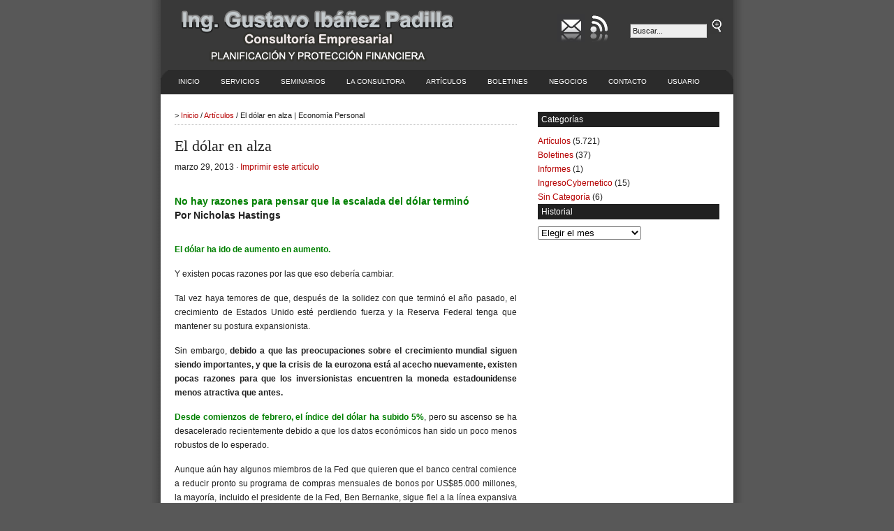

--- FILE ---
content_type: text/html; charset=UTF-8
request_url: https://www.economiapersonal.com.ar/el-dolar-en-alza-2/
body_size: 19980
content:
<!DOCTYPE html lang="es">
<html lang="es">
<head profile="http://gmpg.org/xfn/11">
<meta charset="UTF-8" />
<title>El dólar en alza | Economía Personal : Economía Personal</title>
<meta name="distribution" content="global" />
<meta name="robots" content="follow, all" />
<meta name="generator" content="WordPress 6.9" />
<meta name="viewport" content="width=device-width, initial-scale=1.0" />
<!-- leave this for stats please -->
<!-- Open Graph data -->
<meta property="og:title" content="El dólar en alza | Economía Personal : Economía Personal" />
<meta property="og:type" content="website" />
<meta property="og:url" content="https://www.economiapersonal.com.ar" />
<meta property="og:image" content="https://www.economiapersonal.com.ar/wp-content/themes/revolution_business-10/images/logo2.gif" />
<meta property="og:description" content="Planificación y Protección Financiera" />
<!-- Open Graph data -->

<link rel="shortcut icon" href="https://www.economiapersonal.com.ar/wp-content/themes/revolution_business-10/images/favicon.ico" type="image/x-icon" />
<link rel="apple-touch-icon" href="https://www.economiapersonal.com.ar/wp-content/themes/revolution_business-10/images/favicon.ico">
<link rel="alternate" type="application/rss+xml" title="RSS 2.0" href="https://www.economiapersonal.com.ar/feed/" />
<link rel="alternate" type="text/xml" title="RSS .92" href="https://www.economiapersonal.com.ar/feed/rss/" />
<link rel="alternate" type="application/atom+xml" title="Atom 0.3" href="https://www.economiapersonal.com.ar/feed/atom/" />
<link rel="pingback" href="https://www.economiapersonal.com.ar/xmlrpc.php" />
	<link rel='archives' title='enero 2026' href='https://www.economiapersonal.com.ar/2026/01/' />
	<link rel='archives' title='diciembre 2025' href='https://www.economiapersonal.com.ar/2025/12/' />
	<link rel='archives' title='noviembre 2025' href='https://www.economiapersonal.com.ar/2025/11/' />
	<link rel='archives' title='octubre 2025' href='https://www.economiapersonal.com.ar/2025/10/' />
	<link rel='archives' title='septiembre 2025' href='https://www.economiapersonal.com.ar/2025/09/' />
	<link rel='archives' title='agosto 2025' href='https://www.economiapersonal.com.ar/2025/08/' />
	<link rel='archives' title='julio 2025' href='https://www.economiapersonal.com.ar/2025/07/' />
	<link rel='archives' title='junio 2025' href='https://www.economiapersonal.com.ar/2025/06/' />
	<link rel='archives' title='mayo 2025' href='https://www.economiapersonal.com.ar/2025/05/' />
	<link rel='archives' title='abril 2025' href='https://www.economiapersonal.com.ar/2025/04/' />
	<link rel='archives' title='marzo 2025' href='https://www.economiapersonal.com.ar/2025/03/' />
	<link rel='archives' title='febrero 2025' href='https://www.economiapersonal.com.ar/2025/02/' />
	<link rel='archives' title='enero 2025' href='https://www.economiapersonal.com.ar/2025/01/' />
	<link rel='archives' title='diciembre 2024' href='https://www.economiapersonal.com.ar/2024/12/' />
	<link rel='archives' title='noviembre 2024' href='https://www.economiapersonal.com.ar/2024/11/' />
	<link rel='archives' title='octubre 2024' href='https://www.economiapersonal.com.ar/2024/10/' />
	<link rel='archives' title='septiembre 2024' href='https://www.economiapersonal.com.ar/2024/09/' />
	<link rel='archives' title='agosto 2024' href='https://www.economiapersonal.com.ar/2024/08/' />
	<link rel='archives' title='julio 2024' href='https://www.economiapersonal.com.ar/2024/07/' />
	<link rel='archives' title='mayo 2024' href='https://www.economiapersonal.com.ar/2024/05/' />
	<link rel='archives' title='abril 2024' href='https://www.economiapersonal.com.ar/2024/04/' />
	<link rel='archives' title='marzo 2024' href='https://www.economiapersonal.com.ar/2024/03/' />
	<link rel='archives' title='febrero 2024' href='https://www.economiapersonal.com.ar/2024/02/' />
	<link rel='archives' title='enero 2024' href='https://www.economiapersonal.com.ar/2024/01/' />
	<link rel='archives' title='diciembre 2023' href='https://www.economiapersonal.com.ar/2023/12/' />
	<link rel='archives' title='noviembre 2023' href='https://www.economiapersonal.com.ar/2023/11/' />
	<link rel='archives' title='octubre 2023' href='https://www.economiapersonal.com.ar/2023/10/' />
	<link rel='archives' title='septiembre 2023' href='https://www.economiapersonal.com.ar/2023/09/' />
	<link rel='archives' title='agosto 2023' href='https://www.economiapersonal.com.ar/2023/08/' />
	<link rel='archives' title='julio 2023' href='https://www.economiapersonal.com.ar/2023/07/' />
	<link rel='archives' title='junio 2023' href='https://www.economiapersonal.com.ar/2023/06/' />
	<link rel='archives' title='mayo 2023' href='https://www.economiapersonal.com.ar/2023/05/' />
	<link rel='archives' title='abril 2023' href='https://www.economiapersonal.com.ar/2023/04/' />
	<link rel='archives' title='marzo 2023' href='https://www.economiapersonal.com.ar/2023/03/' />
	<link rel='archives' title='febrero 2023' href='https://www.economiapersonal.com.ar/2023/02/' />
	<link rel='archives' title='enero 2023' href='https://www.economiapersonal.com.ar/2023/01/' />
	<link rel='archives' title='diciembre 2022' href='https://www.economiapersonal.com.ar/2022/12/' />
	<link rel='archives' title='noviembre 2022' href='https://www.economiapersonal.com.ar/2022/11/' />
	<link rel='archives' title='octubre 2022' href='https://www.economiapersonal.com.ar/2022/10/' />
	<link rel='archives' title='septiembre 2022' href='https://www.economiapersonal.com.ar/2022/09/' />
	<link rel='archives' title='agosto 2022' href='https://www.economiapersonal.com.ar/2022/08/' />
	<link rel='archives' title='julio 2022' href='https://www.economiapersonal.com.ar/2022/07/' />
	<link rel='archives' title='junio 2022' href='https://www.economiapersonal.com.ar/2022/06/' />
	<link rel='archives' title='mayo 2022' href='https://www.economiapersonal.com.ar/2022/05/' />
	<link rel='archives' title='abril 2022' href='https://www.economiapersonal.com.ar/2022/04/' />
	<link rel='archives' title='marzo 2022' href='https://www.economiapersonal.com.ar/2022/03/' />
	<link rel='archives' title='febrero 2022' href='https://www.economiapersonal.com.ar/2022/02/' />
	<link rel='archives' title='enero 2022' href='https://www.economiapersonal.com.ar/2022/01/' />
	<link rel='archives' title='diciembre 2021' href='https://www.economiapersonal.com.ar/2021/12/' />
	<link rel='archives' title='noviembre 2021' href='https://www.economiapersonal.com.ar/2021/11/' />
	<link rel='archives' title='octubre 2021' href='https://www.economiapersonal.com.ar/2021/10/' />
	<link rel='archives' title='septiembre 2021' href='https://www.economiapersonal.com.ar/2021/09/' />
	<link rel='archives' title='agosto 2021' href='https://www.economiapersonal.com.ar/2021/08/' />
	<link rel='archives' title='julio 2021' href='https://www.economiapersonal.com.ar/2021/07/' />
	<link rel='archives' title='junio 2021' href='https://www.economiapersonal.com.ar/2021/06/' />
	<link rel='archives' title='mayo 2021' href='https://www.economiapersonal.com.ar/2021/05/' />
	<link rel='archives' title='abril 2021' href='https://www.economiapersonal.com.ar/2021/04/' />
	<link rel='archives' title='marzo 2021' href='https://www.economiapersonal.com.ar/2021/03/' />
	<link rel='archives' title='febrero 2021' href='https://www.economiapersonal.com.ar/2021/02/' />
	<link rel='archives' title='diciembre 2020' href='https://www.economiapersonal.com.ar/2020/12/' />
	<link rel='archives' title='noviembre 2020' href='https://www.economiapersonal.com.ar/2020/11/' />
	<link rel='archives' title='octubre 2020' href='https://www.economiapersonal.com.ar/2020/10/' />
	<link rel='archives' title='septiembre 2020' href='https://www.economiapersonal.com.ar/2020/09/' />
	<link rel='archives' title='agosto 2020' href='https://www.economiapersonal.com.ar/2020/08/' />
	<link rel='archives' title='julio 2020' href='https://www.economiapersonal.com.ar/2020/07/' />
	<link rel='archives' title='junio 2020' href='https://www.economiapersonal.com.ar/2020/06/' />
	<link rel='archives' title='mayo 2020' href='https://www.economiapersonal.com.ar/2020/05/' />
	<link rel='archives' title='abril 2020' href='https://www.economiapersonal.com.ar/2020/04/' />
	<link rel='archives' title='marzo 2020' href='https://www.economiapersonal.com.ar/2020/03/' />
	<link rel='archives' title='febrero 2020' href='https://www.economiapersonal.com.ar/2020/02/' />
	<link rel='archives' title='enero 2020' href='https://www.economiapersonal.com.ar/2020/01/' />
	<link rel='archives' title='diciembre 2019' href='https://www.economiapersonal.com.ar/2019/12/' />
	<link rel='archives' title='noviembre 2019' href='https://www.economiapersonal.com.ar/2019/11/' />
	<link rel='archives' title='octubre 2019' href='https://www.economiapersonal.com.ar/2019/10/' />
	<link rel='archives' title='septiembre 2019' href='https://www.economiapersonal.com.ar/2019/09/' />
	<link rel='archives' title='agosto 2019' href='https://www.economiapersonal.com.ar/2019/08/' />
	<link rel='archives' title='julio 2019' href='https://www.economiapersonal.com.ar/2019/07/' />
	<link rel='archives' title='junio 2019' href='https://www.economiapersonal.com.ar/2019/06/' />
	<link rel='archives' title='mayo 2019' href='https://www.economiapersonal.com.ar/2019/05/' />
	<link rel='archives' title='abril 2019' href='https://www.economiapersonal.com.ar/2019/04/' />
	<link rel='archives' title='marzo 2019' href='https://www.economiapersonal.com.ar/2019/03/' />
	<link rel='archives' title='febrero 2019' href='https://www.economiapersonal.com.ar/2019/02/' />
	<link rel='archives' title='enero 2019' href='https://www.economiapersonal.com.ar/2019/01/' />
	<link rel='archives' title='diciembre 2018' href='https://www.economiapersonal.com.ar/2018/12/' />
	<link rel='archives' title='noviembre 2018' href='https://www.economiapersonal.com.ar/2018/11/' />
	<link rel='archives' title='octubre 2018' href='https://www.economiapersonal.com.ar/2018/10/' />
	<link rel='archives' title='septiembre 2018' href='https://www.economiapersonal.com.ar/2018/09/' />
	<link rel='archives' title='agosto 2018' href='https://www.economiapersonal.com.ar/2018/08/' />
	<link rel='archives' title='julio 2018' href='https://www.economiapersonal.com.ar/2018/07/' />
	<link rel='archives' title='junio 2018' href='https://www.economiapersonal.com.ar/2018/06/' />
	<link rel='archives' title='mayo 2018' href='https://www.economiapersonal.com.ar/2018/05/' />
	<link rel='archives' title='abril 2018' href='https://www.economiapersonal.com.ar/2018/04/' />
	<link rel='archives' title='marzo 2018' href='https://www.economiapersonal.com.ar/2018/03/' />
	<link rel='archives' title='febrero 2018' href='https://www.economiapersonal.com.ar/2018/02/' />
	<link rel='archives' title='enero 2018' href='https://www.economiapersonal.com.ar/2018/01/' />
	<link rel='archives' title='diciembre 2017' href='https://www.economiapersonal.com.ar/2017/12/' />
	<link rel='archives' title='noviembre 2017' href='https://www.economiapersonal.com.ar/2017/11/' />
	<link rel='archives' title='octubre 2017' href='https://www.economiapersonal.com.ar/2017/10/' />
	<link rel='archives' title='septiembre 2017' href='https://www.economiapersonal.com.ar/2017/09/' />
	<link rel='archives' title='agosto 2017' href='https://www.economiapersonal.com.ar/2017/08/' />
	<link rel='archives' title='julio 2017' href='https://www.economiapersonal.com.ar/2017/07/' />
	<link rel='archives' title='junio 2017' href='https://www.economiapersonal.com.ar/2017/06/' />
	<link rel='archives' title='mayo 2017' href='https://www.economiapersonal.com.ar/2017/05/' />
	<link rel='archives' title='abril 2017' href='https://www.economiapersonal.com.ar/2017/04/' />
	<link rel='archives' title='marzo 2017' href='https://www.economiapersonal.com.ar/2017/03/' />
	<link rel='archives' title='febrero 2017' href='https://www.economiapersonal.com.ar/2017/02/' />
	<link rel='archives' title='enero 2017' href='https://www.economiapersonal.com.ar/2017/01/' />
	<link rel='archives' title='diciembre 2016' href='https://www.economiapersonal.com.ar/2016/12/' />
	<link rel='archives' title='noviembre 2016' href='https://www.economiapersonal.com.ar/2016/11/' />
	<link rel='archives' title='octubre 2016' href='https://www.economiapersonal.com.ar/2016/10/' />
	<link rel='archives' title='septiembre 2016' href='https://www.economiapersonal.com.ar/2016/09/' />
	<link rel='archives' title='agosto 2016' href='https://www.economiapersonal.com.ar/2016/08/' />
	<link rel='archives' title='julio 2016' href='https://www.economiapersonal.com.ar/2016/07/' />
	<link rel='archives' title='junio 2016' href='https://www.economiapersonal.com.ar/2016/06/' />
	<link rel='archives' title='mayo 2016' href='https://www.economiapersonal.com.ar/2016/05/' />
	<link rel='archives' title='abril 2016' href='https://www.economiapersonal.com.ar/2016/04/' />
	<link rel='archives' title='marzo 2016' href='https://www.economiapersonal.com.ar/2016/03/' />
	<link rel='archives' title='febrero 2016' href='https://www.economiapersonal.com.ar/2016/02/' />
	<link rel='archives' title='enero 2016' href='https://www.economiapersonal.com.ar/2016/01/' />
	<link rel='archives' title='diciembre 2015' href='https://www.economiapersonal.com.ar/2015/12/' />
	<link rel='archives' title='noviembre 2015' href='https://www.economiapersonal.com.ar/2015/11/' />
	<link rel='archives' title='octubre 2015' href='https://www.economiapersonal.com.ar/2015/10/' />
	<link rel='archives' title='septiembre 2015' href='https://www.economiapersonal.com.ar/2015/09/' />
	<link rel='archives' title='agosto 2015' href='https://www.economiapersonal.com.ar/2015/08/' />
	<link rel='archives' title='julio 2015' href='https://www.economiapersonal.com.ar/2015/07/' />
	<link rel='archives' title='junio 2015' href='https://www.economiapersonal.com.ar/2015/06/' />
	<link rel='archives' title='mayo 2015' href='https://www.economiapersonal.com.ar/2015/05/' />
	<link rel='archives' title='abril 2015' href='https://www.economiapersonal.com.ar/2015/04/' />
	<link rel='archives' title='marzo 2015' href='https://www.economiapersonal.com.ar/2015/03/' />
	<link rel='archives' title='febrero 2015' href='https://www.economiapersonal.com.ar/2015/02/' />
	<link rel='archives' title='enero 2015' href='https://www.economiapersonal.com.ar/2015/01/' />
	<link rel='archives' title='diciembre 2014' href='https://www.economiapersonal.com.ar/2014/12/' />
	<link rel='archives' title='noviembre 2014' href='https://www.economiapersonal.com.ar/2014/11/' />
	<link rel='archives' title='octubre 2014' href='https://www.economiapersonal.com.ar/2014/10/' />
	<link rel='archives' title='septiembre 2014' href='https://www.economiapersonal.com.ar/2014/09/' />
	<link rel='archives' title='agosto 2014' href='https://www.economiapersonal.com.ar/2014/08/' />
	<link rel='archives' title='julio 2014' href='https://www.economiapersonal.com.ar/2014/07/' />
	<link rel='archives' title='junio 2014' href='https://www.economiapersonal.com.ar/2014/06/' />
	<link rel='archives' title='mayo 2014' href='https://www.economiapersonal.com.ar/2014/05/' />
	<link rel='archives' title='abril 2014' href='https://www.economiapersonal.com.ar/2014/04/' />
	<link rel='archives' title='marzo 2014' href='https://www.economiapersonal.com.ar/2014/03/' />
	<link rel='archives' title='febrero 2014' href='https://www.economiapersonal.com.ar/2014/02/' />
	<link rel='archives' title='enero 2014' href='https://www.economiapersonal.com.ar/2014/01/' />
	<link rel='archives' title='diciembre 2013' href='https://www.economiapersonal.com.ar/2013/12/' />
	<link rel='archives' title='noviembre 2013' href='https://www.economiapersonal.com.ar/2013/11/' />
	<link rel='archives' title='octubre 2013' href='https://www.economiapersonal.com.ar/2013/10/' />
	<link rel='archives' title='septiembre 2013' href='https://www.economiapersonal.com.ar/2013/09/' />
	<link rel='archives' title='agosto 2013' href='https://www.economiapersonal.com.ar/2013/08/' />
	<link rel='archives' title='julio 2013' href='https://www.economiapersonal.com.ar/2013/07/' />
	<link rel='archives' title='junio 2013' href='https://www.economiapersonal.com.ar/2013/06/' />
	<link rel='archives' title='mayo 2013' href='https://www.economiapersonal.com.ar/2013/05/' />
	<link rel='archives' title='abril 2013' href='https://www.economiapersonal.com.ar/2013/04/' />
	<link rel='archives' title='marzo 2013' href='https://www.economiapersonal.com.ar/2013/03/' />
	<link rel='archives' title='febrero 2013' href='https://www.economiapersonal.com.ar/2013/02/' />
	<link rel='archives' title='enero 2013' href='https://www.economiapersonal.com.ar/2013/01/' />
	<link rel='archives' title='diciembre 2012' href='https://www.economiapersonal.com.ar/2012/12/' />
	<link rel='archives' title='noviembre 2012' href='https://www.economiapersonal.com.ar/2012/11/' />
	<link rel='archives' title='octubre 2012' href='https://www.economiapersonal.com.ar/2012/10/' />
	<link rel='archives' title='septiembre 2012' href='https://www.economiapersonal.com.ar/2012/09/' />
	<link rel='archives' title='agosto 2012' href='https://www.economiapersonal.com.ar/2012/08/' />
	<link rel='archives' title='julio 2012' href='https://www.economiapersonal.com.ar/2012/07/' />
	<link rel='archives' title='junio 2012' href='https://www.economiapersonal.com.ar/2012/06/' />
	<link rel='archives' title='mayo 2012' href='https://www.economiapersonal.com.ar/2012/05/' />
	<link rel='archives' title='abril 2012' href='https://www.economiapersonal.com.ar/2012/04/' />
	<link rel='archives' title='marzo 2012' href='https://www.economiapersonal.com.ar/2012/03/' />
	<link rel='archives' title='febrero 2012' href='https://www.economiapersonal.com.ar/2012/02/' />
	<link rel='archives' title='enero 2012' href='https://www.economiapersonal.com.ar/2012/01/' />
	<link rel='archives' title='diciembre 2011' href='https://www.economiapersonal.com.ar/2011/12/' />
	<link rel='archives' title='noviembre 2011' href='https://www.economiapersonal.com.ar/2011/11/' />
	<link rel='archives' title='octubre 2011' href='https://www.economiapersonal.com.ar/2011/10/' />
	<link rel='archives' title='septiembre 2011' href='https://www.economiapersonal.com.ar/2011/09/' />
	<link rel='archives' title='agosto 2011' href='https://www.economiapersonal.com.ar/2011/08/' />
	<link rel='archives' title='julio 2011' href='https://www.economiapersonal.com.ar/2011/07/' />
	<link rel='archives' title='junio 2011' href='https://www.economiapersonal.com.ar/2011/06/' />
	<link rel='archives' title='mayo 2011' href='https://www.economiapersonal.com.ar/2011/05/' />
	<link rel='archives' title='abril 2011' href='https://www.economiapersonal.com.ar/2011/04/' />
	<link rel='archives' title='marzo 2011' href='https://www.economiapersonal.com.ar/2011/03/' />
	<link rel='archives' title='febrero 2011' href='https://www.economiapersonal.com.ar/2011/02/' />
	<link rel='archives' title='enero 2011' href='https://www.economiapersonal.com.ar/2011/01/' />
	<link rel='archives' title='diciembre 2010' href='https://www.economiapersonal.com.ar/2010/12/' />
	<link rel='archives' title='noviembre 2010' href='https://www.economiapersonal.com.ar/2010/11/' />
	<link rel='archives' title='octubre 2010' href='https://www.economiapersonal.com.ar/2010/10/' />
	<link rel='archives' title='septiembre 2010' href='https://www.economiapersonal.com.ar/2010/09/' />
	<link rel='archives' title='agosto 2010' href='https://www.economiapersonal.com.ar/2010/08/' />
	<link rel='archives' title='julio 2010' href='https://www.economiapersonal.com.ar/2010/07/' />
	<link rel='archives' title='junio 2010' href='https://www.economiapersonal.com.ar/2010/06/' />
	<link rel='archives' title='mayo 2010' href='https://www.economiapersonal.com.ar/2010/05/' />
	<link rel='archives' title='abril 2010' href='https://www.economiapersonal.com.ar/2010/04/' />
	<link rel='archives' title='marzo 2010' href='https://www.economiapersonal.com.ar/2010/03/' />
	<link rel='archives' title='febrero 2010' href='https://www.economiapersonal.com.ar/2010/02/' />
	<link rel='archives' title='diciembre 2009' href='https://www.economiapersonal.com.ar/2009/12/' />
	<link rel='archives' title='noviembre 2009' href='https://www.economiapersonal.com.ar/2009/11/' />
	<link rel='archives' title='octubre 2009' href='https://www.economiapersonal.com.ar/2009/10/' />
	<link rel='archives' title='septiembre 2009' href='https://www.economiapersonal.com.ar/2009/09/' />
	<link rel='archives' title='agosto 2009' href='https://www.economiapersonal.com.ar/2009/08/' />
	<link rel='archives' title='marzo 201' href='https://www.economiapersonal.com.ar/201/03/' />

		<!-- All in One SEO 4.9.3 - aioseo.com -->
	<meta name="description" content="No hay razones para pensar que la escalada del dólar terminó Por Nicholas Hastings El dólar ha ido de aumento en aumento. Y existen pocas razones por las que eso debería cambiar. Tal vez haya temores de que, después de la solidez con que terminó el año pasado, el crecimiento de Estados Unido esté perdiendo" />
	<meta name="robots" content="max-snippet:-1, max-image-preview:large, max-video-preview:-1" />
	<meta name="author" content="Gustavo Ibañez Padilla"/>
	<link rel="canonical" href="https://www.economiapersonal.com.ar/el-dolar-en-alza-2/" />
	<meta name="generator" content="All in One SEO (AIOSEO) 4.9.3" />
		<meta property="og:locale" content="es_ES" />
		<meta property="og:site_name" content="Economía Personal | Planificación y Protección Financiera" />
		<meta property="og:type" content="article" />
		<meta property="og:title" content="El dólar en alza | Economía Personal" />
		<meta property="og:description" content="No hay razones para pensar que la escalada del dólar terminó Por Nicholas Hastings El dólar ha ido de aumento en aumento. Y existen pocas razones por las que eso debería cambiar. Tal vez haya temores de que, después de la solidez con que terminó el año pasado, el crecimiento de Estados Unido esté perdiendo" />
		<meta property="og:url" content="https://www.economiapersonal.com.ar/el-dolar-en-alza-2/" />
		<meta property="article:published_time" content="2013-03-29T14:54:28+00:00" />
		<meta property="article:modified_time" content="2013-03-29T15:13:39+00:00" />
		<meta name="twitter:card" content="summary" />
		<meta name="twitter:site" content="@GustavoIPadilla" />
		<meta name="twitter:title" content="El dólar en alza | Economía Personal" />
		<meta name="twitter:description" content="No hay razones para pensar que la escalada del dólar terminó Por Nicholas Hastings El dólar ha ido de aumento en aumento. Y existen pocas razones por las que eso debería cambiar. Tal vez haya temores de que, después de la solidez con que terminó el año pasado, el crecimiento de Estados Unido esté perdiendo" />
		<meta name="twitter:creator" content="@GustavoIPadilla" />
		<script type="application/ld+json" class="aioseo-schema">
			{"@context":"https:\/\/schema.org","@graph":[{"@type":"Article","@id":"https:\/\/www.economiapersonal.com.ar\/el-dolar-en-alza-2\/#article","name":"El d\u00f3lar en alza | Econom\u00eda Personal","headline":"El d\u00f3lar en alza","author":{"@id":"https:\/\/www.economiapersonal.com.ar\/author\/gustavo\/#author"},"publisher":{"@id":"https:\/\/www.economiapersonal.com.ar\/#organization"},"image":{"@type":"ImageObject","url":"https:\/\/www.economiapersonal.com.ar\/wp-content\/uploads\/2013\/03\/dolar-36.jpg","@id":"https:\/\/www.economiapersonal.com.ar\/el-dolar-en-alza-2\/#articleImage"},"datePublished":"2013-03-29T11:54:28-03:00","dateModified":"2013-03-29T12:13:39-03:00","inLanguage":"es-ES","mainEntityOfPage":{"@id":"https:\/\/www.economiapersonal.com.ar\/el-dolar-en-alza-2\/#webpage"},"isPartOf":{"@id":"https:\/\/www.economiapersonal.com.ar\/el-dolar-en-alza-2\/#webpage"},"articleSection":"Art\u00edculos"},{"@type":"BreadcrumbList","@id":"https:\/\/www.economiapersonal.com.ar\/el-dolar-en-alza-2\/#breadcrumblist","itemListElement":[{"@type":"ListItem","@id":"https:\/\/www.economiapersonal.com.ar#listItem","position":1,"name":"Home","item":"https:\/\/www.economiapersonal.com.ar","nextItem":{"@type":"ListItem","@id":"https:\/\/www.economiapersonal.com.ar\/category\/articulos\/#listItem","name":"Art\u00edculos"}},{"@type":"ListItem","@id":"https:\/\/www.economiapersonal.com.ar\/category\/articulos\/#listItem","position":2,"name":"Art\u00edculos","item":"https:\/\/www.economiapersonal.com.ar\/category\/articulos\/","nextItem":{"@type":"ListItem","@id":"https:\/\/www.economiapersonal.com.ar\/el-dolar-en-alza-2\/#listItem","name":"El d\u00f3lar en alza"},"previousItem":{"@type":"ListItem","@id":"https:\/\/www.economiapersonal.com.ar#listItem","name":"Home"}},{"@type":"ListItem","@id":"https:\/\/www.economiapersonal.com.ar\/el-dolar-en-alza-2\/#listItem","position":3,"name":"El d\u00f3lar en alza","previousItem":{"@type":"ListItem","@id":"https:\/\/www.economiapersonal.com.ar\/category\/articulos\/#listItem","name":"Art\u00edculos"}}]},{"@type":"Organization","@id":"https:\/\/www.economiapersonal.com.ar\/#organization","name":"Econom\u00eda Personal","description":"Planificaci\u00f3n y Protecci\u00f3n Financiera Consultora empresarial, especializada en Finanzas.","url":"https:\/\/www.economiapersonal.com.ar\/","email":"economiapersonal@gmail.com","telephone":"+5491144143127","sameAs":["https:\/\/twitter.com\/GustavoIPadilla","https:\/\/www.youtube.com\/channel\/UCyQRkDl_Uxyo2h-gzIm55SA","https:\/\/www.linkedin.com\/in\/gustavoip1963\/"]},{"@type":"Person","@id":"https:\/\/www.economiapersonal.com.ar\/author\/gustavo\/#author","url":"https:\/\/www.economiapersonal.com.ar\/author\/gustavo\/","name":"Gustavo Iba\u00f1ez Padilla","image":{"@type":"ImageObject","@id":"https:\/\/www.economiapersonal.com.ar\/el-dolar-en-alza-2\/#authorImage","url":"https:\/\/secure.gravatar.com\/avatar\/aefdc2e77965f0f0806da546cc47610bb69d613d9a11b69ed72f13b9dedd6109?s=96&d=mm&r=g","width":96,"height":96,"caption":"Gustavo Iba\u00f1ez Padilla"}},{"@type":"WebPage","@id":"https:\/\/www.economiapersonal.com.ar\/el-dolar-en-alza-2\/#webpage","url":"https:\/\/www.economiapersonal.com.ar\/el-dolar-en-alza-2\/","name":"El d\u00f3lar en alza | Econom\u00eda Personal","description":"No hay razones para pensar que la escalada del d\u00f3lar termin\u00f3 Por Nicholas Hastings El d\u00f3lar ha ido de aumento en aumento. Y existen pocas razones por las que eso deber\u00eda cambiar. Tal vez haya temores de que, despu\u00e9s de la solidez con que termin\u00f3 el a\u00f1o pasado, el crecimiento de Estados Unido est\u00e9 perdiendo","inLanguage":"es-ES","isPartOf":{"@id":"https:\/\/www.economiapersonal.com.ar\/#website"},"breadcrumb":{"@id":"https:\/\/www.economiapersonal.com.ar\/el-dolar-en-alza-2\/#breadcrumblist"},"author":{"@id":"https:\/\/www.economiapersonal.com.ar\/author\/gustavo\/#author"},"creator":{"@id":"https:\/\/www.economiapersonal.com.ar\/author\/gustavo\/#author"},"datePublished":"2013-03-29T11:54:28-03:00","dateModified":"2013-03-29T12:13:39-03:00"},{"@type":"WebSite","@id":"https:\/\/www.economiapersonal.com.ar\/#website","url":"https:\/\/www.economiapersonal.com.ar\/","name":"Econom\u00eda Personal","alternateName":"Gustavo Ib\u00e1\u00f1ez Padilla","description":"Planificaci\u00f3n y Protecci\u00f3n Financiera","inLanguage":"es-ES","publisher":{"@id":"https:\/\/www.economiapersonal.com.ar\/#organization"}}]}
		</script>
		<!-- All in One SEO -->

<link rel="alternate" type="application/rss+xml" title="Economía Personal &raquo; Comentario El dólar en alza del feed" href="https://www.economiapersonal.com.ar/el-dolar-en-alza-2/feed/" />
<link rel="alternate" title="oEmbed (JSON)" type="application/json+oembed" href="https://www.economiapersonal.com.ar/wp-json/oembed/1.0/embed?url=https%3A%2F%2Fwww.economiapersonal.com.ar%2Fel-dolar-en-alza-2%2F" />
<link rel="alternate" title="oEmbed (XML)" type="text/xml+oembed" href="https://www.economiapersonal.com.ar/wp-json/oembed/1.0/embed?url=https%3A%2F%2Fwww.economiapersonal.com.ar%2Fel-dolar-en-alza-2%2F&#038;format=xml" />
<!-- Shareaholic - https://www.shareaholic.com -->
<link rel='preload' href='//cdn.shareaholic.net/assets/pub/shareaholic.js' as='script'/>
<script data-no-minify='1' data-cfasync='false'>
_SHR_SETTINGS = {"endpoints":{"local_recs_url":"https:\/\/www.economiapersonal.com.ar\/wp-admin\/admin-ajax.php?action=shareaholic_permalink_related","ajax_url":"https:\/\/www.economiapersonal.com.ar\/wp-admin\/admin-ajax.php","share_counts_url":"https:\/\/www.economiapersonal.com.ar\/wp-admin\/admin-ajax.php?action=shareaholic_share_counts_api"},"site_id":"e5fcaf27b216c9155db762dc4d9495e2","url_components":{"year":"2013","monthnum":"03","day":"29","hour":"11","minute":"54","second":"28","post_id":"5257","postname":"el-dolar-en-alza-2","category":"articulos"}};
</script>
<script data-no-minify='1' data-cfasync='false' src='//cdn.shareaholic.net/assets/pub/shareaholic.js' data-shr-siteid='e5fcaf27b216c9155db762dc4d9495e2' async ></script>

<!-- Shareaholic Content Tags -->
<meta name='shareaholic:site_name' content='Economía Personal' />
<meta name='shareaholic:language' content='es' />
<meta name='shareaholic:url' content='https://www.economiapersonal.com.ar/el-dolar-en-alza-2/' />
<meta name='shareaholic:keywords' content='cat:artículos, type:post' />
<meta name='shareaholic:article_published_time' content='2013-03-29T11:54:28-03:00' />
<meta name='shareaholic:article_modified_time' content='2013-03-29T12:13:39-03:00' />
<meta name='shareaholic:shareable_page' content='true' />
<meta name='shareaholic:article_author_name' content='Gustavo Ibañez Padilla' />
<meta name='shareaholic:site_id' content='e5fcaf27b216c9155db762dc4d9495e2' />
<meta name='shareaholic:wp_version' content='9.7.13' />
<meta name='shareaholic:image' content='https://www.economiapersonal.com.ar/wp-content/uploads/2013/03/dolar-36.jpg' />
<!-- Shareaholic Content Tags End -->
<style id='wp-img-auto-sizes-contain-inline-css' type='text/css'>
img:is([sizes=auto i],[sizes^="auto," i]){contain-intrinsic-size:3000px 1500px}
/*# sourceURL=wp-img-auto-sizes-contain-inline-css */
</style>
<style id='wp-emoji-styles-inline-css' type='text/css'>

	img.wp-smiley, img.emoji {
		display: inline !important;
		border: none !important;
		box-shadow: none !important;
		height: 1em !important;
		width: 1em !important;
		margin: 0 0.07em !important;
		vertical-align: -0.1em !important;
		background: none !important;
		padding: 0 !important;
	}
/*# sourceURL=wp-emoji-styles-inline-css */
</style>
<style id='wp-block-library-inline-css' type='text/css'>
:root{--wp-block-synced-color:#7a00df;--wp-block-synced-color--rgb:122,0,223;--wp-bound-block-color:var(--wp-block-synced-color);--wp-editor-canvas-background:#ddd;--wp-admin-theme-color:#007cba;--wp-admin-theme-color--rgb:0,124,186;--wp-admin-theme-color-darker-10:#006ba1;--wp-admin-theme-color-darker-10--rgb:0,107,160.5;--wp-admin-theme-color-darker-20:#005a87;--wp-admin-theme-color-darker-20--rgb:0,90,135;--wp-admin-border-width-focus:2px}@media (min-resolution:192dpi){:root{--wp-admin-border-width-focus:1.5px}}.wp-element-button{cursor:pointer}:root .has-very-light-gray-background-color{background-color:#eee}:root .has-very-dark-gray-background-color{background-color:#313131}:root .has-very-light-gray-color{color:#eee}:root .has-very-dark-gray-color{color:#313131}:root .has-vivid-green-cyan-to-vivid-cyan-blue-gradient-background{background:linear-gradient(135deg,#00d084,#0693e3)}:root .has-purple-crush-gradient-background{background:linear-gradient(135deg,#34e2e4,#4721fb 50%,#ab1dfe)}:root .has-hazy-dawn-gradient-background{background:linear-gradient(135deg,#faaca8,#dad0ec)}:root .has-subdued-olive-gradient-background{background:linear-gradient(135deg,#fafae1,#67a671)}:root .has-atomic-cream-gradient-background{background:linear-gradient(135deg,#fdd79a,#004a59)}:root .has-nightshade-gradient-background{background:linear-gradient(135deg,#330968,#31cdcf)}:root .has-midnight-gradient-background{background:linear-gradient(135deg,#020381,#2874fc)}:root{--wp--preset--font-size--normal:16px;--wp--preset--font-size--huge:42px}.has-regular-font-size{font-size:1em}.has-larger-font-size{font-size:2.625em}.has-normal-font-size{font-size:var(--wp--preset--font-size--normal)}.has-huge-font-size{font-size:var(--wp--preset--font-size--huge)}.has-text-align-center{text-align:center}.has-text-align-left{text-align:left}.has-text-align-right{text-align:right}.has-fit-text{white-space:nowrap!important}#end-resizable-editor-section{display:none}.aligncenter{clear:both}.items-justified-left{justify-content:flex-start}.items-justified-center{justify-content:center}.items-justified-right{justify-content:flex-end}.items-justified-space-between{justify-content:space-between}.screen-reader-text{border:0;clip-path:inset(50%);height:1px;margin:-1px;overflow:hidden;padding:0;position:absolute;width:1px;word-wrap:normal!important}.screen-reader-text:focus{background-color:#ddd;clip-path:none;color:#444;display:block;font-size:1em;height:auto;left:5px;line-height:normal;padding:15px 23px 14px;text-decoration:none;top:5px;width:auto;z-index:100000}html :where(.has-border-color){border-style:solid}html :where([style*=border-top-color]){border-top-style:solid}html :where([style*=border-right-color]){border-right-style:solid}html :where([style*=border-bottom-color]){border-bottom-style:solid}html :where([style*=border-left-color]){border-left-style:solid}html :where([style*=border-width]){border-style:solid}html :where([style*=border-top-width]){border-top-style:solid}html :where([style*=border-right-width]){border-right-style:solid}html :where([style*=border-bottom-width]){border-bottom-style:solid}html :where([style*=border-left-width]){border-left-style:solid}html :where(img[class*=wp-image-]){height:auto;max-width:100%}:where(figure){margin:0 0 1em}html :where(.is-position-sticky){--wp-admin--admin-bar--position-offset:var(--wp-admin--admin-bar--height,0px)}@media screen and (max-width:600px){html :where(.is-position-sticky){--wp-admin--admin-bar--position-offset:0px}}

/*# sourceURL=wp-block-library-inline-css */
</style><style id='global-styles-inline-css' type='text/css'>
:root{--wp--preset--aspect-ratio--square: 1;--wp--preset--aspect-ratio--4-3: 4/3;--wp--preset--aspect-ratio--3-4: 3/4;--wp--preset--aspect-ratio--3-2: 3/2;--wp--preset--aspect-ratio--2-3: 2/3;--wp--preset--aspect-ratio--16-9: 16/9;--wp--preset--aspect-ratio--9-16: 9/16;--wp--preset--color--black: #000000;--wp--preset--color--cyan-bluish-gray: #abb8c3;--wp--preset--color--white: #ffffff;--wp--preset--color--pale-pink: #f78da7;--wp--preset--color--vivid-red: #cf2e2e;--wp--preset--color--luminous-vivid-orange: #ff6900;--wp--preset--color--luminous-vivid-amber: #fcb900;--wp--preset--color--light-green-cyan: #7bdcb5;--wp--preset--color--vivid-green-cyan: #00d084;--wp--preset--color--pale-cyan-blue: #8ed1fc;--wp--preset--color--vivid-cyan-blue: #0693e3;--wp--preset--color--vivid-purple: #9b51e0;--wp--preset--gradient--vivid-cyan-blue-to-vivid-purple: linear-gradient(135deg,rgb(6,147,227) 0%,rgb(155,81,224) 100%);--wp--preset--gradient--light-green-cyan-to-vivid-green-cyan: linear-gradient(135deg,rgb(122,220,180) 0%,rgb(0,208,130) 100%);--wp--preset--gradient--luminous-vivid-amber-to-luminous-vivid-orange: linear-gradient(135deg,rgb(252,185,0) 0%,rgb(255,105,0) 100%);--wp--preset--gradient--luminous-vivid-orange-to-vivid-red: linear-gradient(135deg,rgb(255,105,0) 0%,rgb(207,46,46) 100%);--wp--preset--gradient--very-light-gray-to-cyan-bluish-gray: linear-gradient(135deg,rgb(238,238,238) 0%,rgb(169,184,195) 100%);--wp--preset--gradient--cool-to-warm-spectrum: linear-gradient(135deg,rgb(74,234,220) 0%,rgb(151,120,209) 20%,rgb(207,42,186) 40%,rgb(238,44,130) 60%,rgb(251,105,98) 80%,rgb(254,248,76) 100%);--wp--preset--gradient--blush-light-purple: linear-gradient(135deg,rgb(255,206,236) 0%,rgb(152,150,240) 100%);--wp--preset--gradient--blush-bordeaux: linear-gradient(135deg,rgb(254,205,165) 0%,rgb(254,45,45) 50%,rgb(107,0,62) 100%);--wp--preset--gradient--luminous-dusk: linear-gradient(135deg,rgb(255,203,112) 0%,rgb(199,81,192) 50%,rgb(65,88,208) 100%);--wp--preset--gradient--pale-ocean: linear-gradient(135deg,rgb(255,245,203) 0%,rgb(182,227,212) 50%,rgb(51,167,181) 100%);--wp--preset--gradient--electric-grass: linear-gradient(135deg,rgb(202,248,128) 0%,rgb(113,206,126) 100%);--wp--preset--gradient--midnight: linear-gradient(135deg,rgb(2,3,129) 0%,rgb(40,116,252) 100%);--wp--preset--font-size--small: 13px;--wp--preset--font-size--medium: 20px;--wp--preset--font-size--large: 36px;--wp--preset--font-size--x-large: 42px;--wp--preset--spacing--20: 0.44rem;--wp--preset--spacing--30: 0.67rem;--wp--preset--spacing--40: 1rem;--wp--preset--spacing--50: 1.5rem;--wp--preset--spacing--60: 2.25rem;--wp--preset--spacing--70: 3.38rem;--wp--preset--spacing--80: 5.06rem;--wp--preset--shadow--natural: 6px 6px 9px rgba(0, 0, 0, 0.2);--wp--preset--shadow--deep: 12px 12px 50px rgba(0, 0, 0, 0.4);--wp--preset--shadow--sharp: 6px 6px 0px rgba(0, 0, 0, 0.2);--wp--preset--shadow--outlined: 6px 6px 0px -3px rgb(255, 255, 255), 6px 6px rgb(0, 0, 0);--wp--preset--shadow--crisp: 6px 6px 0px rgb(0, 0, 0);}:where(.is-layout-flex){gap: 0.5em;}:where(.is-layout-grid){gap: 0.5em;}body .is-layout-flex{display: flex;}.is-layout-flex{flex-wrap: wrap;align-items: center;}.is-layout-flex > :is(*, div){margin: 0;}body .is-layout-grid{display: grid;}.is-layout-grid > :is(*, div){margin: 0;}:where(.wp-block-columns.is-layout-flex){gap: 2em;}:where(.wp-block-columns.is-layout-grid){gap: 2em;}:where(.wp-block-post-template.is-layout-flex){gap: 1.25em;}:where(.wp-block-post-template.is-layout-grid){gap: 1.25em;}.has-black-color{color: var(--wp--preset--color--black) !important;}.has-cyan-bluish-gray-color{color: var(--wp--preset--color--cyan-bluish-gray) !important;}.has-white-color{color: var(--wp--preset--color--white) !important;}.has-pale-pink-color{color: var(--wp--preset--color--pale-pink) !important;}.has-vivid-red-color{color: var(--wp--preset--color--vivid-red) !important;}.has-luminous-vivid-orange-color{color: var(--wp--preset--color--luminous-vivid-orange) !important;}.has-luminous-vivid-amber-color{color: var(--wp--preset--color--luminous-vivid-amber) !important;}.has-light-green-cyan-color{color: var(--wp--preset--color--light-green-cyan) !important;}.has-vivid-green-cyan-color{color: var(--wp--preset--color--vivid-green-cyan) !important;}.has-pale-cyan-blue-color{color: var(--wp--preset--color--pale-cyan-blue) !important;}.has-vivid-cyan-blue-color{color: var(--wp--preset--color--vivid-cyan-blue) !important;}.has-vivid-purple-color{color: var(--wp--preset--color--vivid-purple) !important;}.has-black-background-color{background-color: var(--wp--preset--color--black) !important;}.has-cyan-bluish-gray-background-color{background-color: var(--wp--preset--color--cyan-bluish-gray) !important;}.has-white-background-color{background-color: var(--wp--preset--color--white) !important;}.has-pale-pink-background-color{background-color: var(--wp--preset--color--pale-pink) !important;}.has-vivid-red-background-color{background-color: var(--wp--preset--color--vivid-red) !important;}.has-luminous-vivid-orange-background-color{background-color: var(--wp--preset--color--luminous-vivid-orange) !important;}.has-luminous-vivid-amber-background-color{background-color: var(--wp--preset--color--luminous-vivid-amber) !important;}.has-light-green-cyan-background-color{background-color: var(--wp--preset--color--light-green-cyan) !important;}.has-vivid-green-cyan-background-color{background-color: var(--wp--preset--color--vivid-green-cyan) !important;}.has-pale-cyan-blue-background-color{background-color: var(--wp--preset--color--pale-cyan-blue) !important;}.has-vivid-cyan-blue-background-color{background-color: var(--wp--preset--color--vivid-cyan-blue) !important;}.has-vivid-purple-background-color{background-color: var(--wp--preset--color--vivid-purple) !important;}.has-black-border-color{border-color: var(--wp--preset--color--black) !important;}.has-cyan-bluish-gray-border-color{border-color: var(--wp--preset--color--cyan-bluish-gray) !important;}.has-white-border-color{border-color: var(--wp--preset--color--white) !important;}.has-pale-pink-border-color{border-color: var(--wp--preset--color--pale-pink) !important;}.has-vivid-red-border-color{border-color: var(--wp--preset--color--vivid-red) !important;}.has-luminous-vivid-orange-border-color{border-color: var(--wp--preset--color--luminous-vivid-orange) !important;}.has-luminous-vivid-amber-border-color{border-color: var(--wp--preset--color--luminous-vivid-amber) !important;}.has-light-green-cyan-border-color{border-color: var(--wp--preset--color--light-green-cyan) !important;}.has-vivid-green-cyan-border-color{border-color: var(--wp--preset--color--vivid-green-cyan) !important;}.has-pale-cyan-blue-border-color{border-color: var(--wp--preset--color--pale-cyan-blue) !important;}.has-vivid-cyan-blue-border-color{border-color: var(--wp--preset--color--vivid-cyan-blue) !important;}.has-vivid-purple-border-color{border-color: var(--wp--preset--color--vivid-purple) !important;}.has-vivid-cyan-blue-to-vivid-purple-gradient-background{background: var(--wp--preset--gradient--vivid-cyan-blue-to-vivid-purple) !important;}.has-light-green-cyan-to-vivid-green-cyan-gradient-background{background: var(--wp--preset--gradient--light-green-cyan-to-vivid-green-cyan) !important;}.has-luminous-vivid-amber-to-luminous-vivid-orange-gradient-background{background: var(--wp--preset--gradient--luminous-vivid-amber-to-luminous-vivid-orange) !important;}.has-luminous-vivid-orange-to-vivid-red-gradient-background{background: var(--wp--preset--gradient--luminous-vivid-orange-to-vivid-red) !important;}.has-very-light-gray-to-cyan-bluish-gray-gradient-background{background: var(--wp--preset--gradient--very-light-gray-to-cyan-bluish-gray) !important;}.has-cool-to-warm-spectrum-gradient-background{background: var(--wp--preset--gradient--cool-to-warm-spectrum) !important;}.has-blush-light-purple-gradient-background{background: var(--wp--preset--gradient--blush-light-purple) !important;}.has-blush-bordeaux-gradient-background{background: var(--wp--preset--gradient--blush-bordeaux) !important;}.has-luminous-dusk-gradient-background{background: var(--wp--preset--gradient--luminous-dusk) !important;}.has-pale-ocean-gradient-background{background: var(--wp--preset--gradient--pale-ocean) !important;}.has-electric-grass-gradient-background{background: var(--wp--preset--gradient--electric-grass) !important;}.has-midnight-gradient-background{background: var(--wp--preset--gradient--midnight) !important;}.has-small-font-size{font-size: var(--wp--preset--font-size--small) !important;}.has-medium-font-size{font-size: var(--wp--preset--font-size--medium) !important;}.has-large-font-size{font-size: var(--wp--preset--font-size--large) !important;}.has-x-large-font-size{font-size: var(--wp--preset--font-size--x-large) !important;}
/*# sourceURL=global-styles-inline-css */
</style>

<style id='classic-theme-styles-inline-css' type='text/css'>
/*! This file is auto-generated */
.wp-block-button__link{color:#fff;background-color:#32373c;border-radius:9999px;box-shadow:none;text-decoration:none;padding:calc(.667em + 2px) calc(1.333em + 2px);font-size:1.125em}.wp-block-file__button{background:#32373c;color:#fff;text-decoration:none}
/*# sourceURL=/wp-includes/css/classic-themes.min.css */
</style>
<link rel='stylesheet' id='popup-css' href='https://www.economiapersonal.com.ar/wp-content/plugins/popup/popup.css?ver=6.9' type='text/css' media='all' />
<link rel='stylesheet' id='wp-members-css' href='https://www.economiapersonal.com.ar/wp-content/plugins/wp-members/assets/css/forms/generic-no-float.min.css?ver=3.5.5.1' type='text/css' media='all' />
<script type="text/javascript" src="https://www.economiapersonal.com.ar/wp-content/plugins/popup/popup.js?ver=6.9" id="popup-js"></script>
<script type="text/javascript" src="https://www.economiapersonal.com.ar/wp-includes/js/jquery/jquery.min.js?ver=3.7.1" id="jquery-core-js"></script>
<script type="text/javascript" src="https://www.economiapersonal.com.ar/wp-includes/js/jquery/jquery-migrate.min.js?ver=3.4.1" id="jquery-migrate-js"></script>
<script type="text/javascript" src="https://www.economiapersonal.com.ar/wp-content/plugins/google-analyticator/external-tracking.min.js?ver=6.5.7" id="ga-external-tracking-js"></script>
<link rel="https://api.w.org/" href="https://www.economiapersonal.com.ar/wp-json/" /><link rel="alternate" title="JSON" type="application/json" href="https://www.economiapersonal.com.ar/wp-json/wp/v2/posts/5257" /><link rel="EditURI" type="application/rsd+xml" title="RSD" href="https://www.economiapersonal.com.ar/xmlrpc.php?rsd" />
<meta name="generator" content="WordPress 6.9" />
<link rel='shortlink' href='https://www.economiapersonal.com.ar/?p=5257' />


<!-- GBCF -->
<link rel="stylesheet" type="text/css" media="screen" href="https://www.economiapersonal.com.ar/wp-content/plugins/wp-gbcf/wp-gbcf_themes/default.css" />
<!--[if IE]><script src="https://www.economiapersonal.com.ar/wp-content/plugins/wp-gbcf/wp-gbcf_focus.js" type="text/javascript"></script><![endif]-->
<!-- GBCF -->

<style data-context="foundation-flickity-css">/*! Flickity v2.0.2
http://flickity.metafizzy.co
---------------------------------------------- */.flickity-enabled{position:relative}.flickity-enabled:focus{outline:0}.flickity-viewport{overflow:hidden;position:relative;height:100%}.flickity-slider{position:absolute;width:100%;height:100%}.flickity-enabled.is-draggable{-webkit-tap-highlight-color:transparent;tap-highlight-color:transparent;-webkit-user-select:none;-moz-user-select:none;-ms-user-select:none;user-select:none}.flickity-enabled.is-draggable .flickity-viewport{cursor:move;cursor:-webkit-grab;cursor:grab}.flickity-enabled.is-draggable .flickity-viewport.is-pointer-down{cursor:-webkit-grabbing;cursor:grabbing}.flickity-prev-next-button{position:absolute;top:50%;width:44px;height:44px;border:none;border-radius:50%;background:#fff;background:hsla(0,0%,100%,.75);cursor:pointer;-webkit-transform:translateY(-50%);transform:translateY(-50%)}.flickity-prev-next-button:hover{background:#fff}.flickity-prev-next-button:focus{outline:0;box-shadow:0 0 0 5px #09f}.flickity-prev-next-button:active{opacity:.6}.flickity-prev-next-button.previous{left:10px}.flickity-prev-next-button.next{right:10px}.flickity-rtl .flickity-prev-next-button.previous{left:auto;right:10px}.flickity-rtl .flickity-prev-next-button.next{right:auto;left:10px}.flickity-prev-next-button:disabled{opacity:.3;cursor:auto}.flickity-prev-next-button svg{position:absolute;left:20%;top:20%;width:60%;height:60%}.flickity-prev-next-button .arrow{fill:#333}.flickity-page-dots{position:absolute;width:100%;bottom:-25px;padding:0;margin:0;list-style:none;text-align:center;line-height:1}.flickity-rtl .flickity-page-dots{direction:rtl}.flickity-page-dots .dot{display:inline-block;width:10px;height:10px;margin:0 8px;background:#333;border-radius:50%;opacity:.25;cursor:pointer}.flickity-page-dots .dot.is-selected{opacity:1}</style><style data-context="foundation-slideout-css">.slideout-menu{position:fixed;left:0;top:0;bottom:0;right:auto;z-index:0;width:256px;overflow-y:auto;-webkit-overflow-scrolling:touch;display:none}.slideout-menu.pushit-right{left:auto;right:0}.slideout-panel{position:relative;z-index:1;will-change:transform}.slideout-open,.slideout-open .slideout-panel,.slideout-open body{overflow:hidden}.slideout-open .slideout-menu{display:block}.pushit{display:none}</style><!-- Google Analytics Tracking by Google Analyticator 6.5.7 -->
<script type="text/javascript">
    var analyticsFileTypes = [];
    var analyticsSnippet = 'enabled';
    var analyticsEventTracking = 'enabled';
</script>
<script type="text/javascript">
	var _gaq = _gaq || [];
  
	_gaq.push(['_setAccount', 'UA-1715192-1']);
    _gaq.push(['_addDevId', 'i9k95']); // Google Analyticator App ID with Google
	_gaq.push(['_trackPageview']);

	(function() {
		var ga = document.createElement('script'); ga.type = 'text/javascript'; ga.async = true;
		                ga.src = ('https:' == document.location.protocol ? 'https://ssl' : 'http://www') + '.google-analytics.com/ga.js';
		                var s = document.getElementsByTagName('script')[0]; s.parentNode.insertBefore(ga, s);
	})();
</script>
<style>.ios7.web-app-mode.has-fixed header{ background-color: rgba(34,34,34,.88);}</style>
<style type="text/css" media="screen"><!-- @import url( https://www.economiapersonal.com.ar/wp-content/themes/revolution_business-10/style.css ); --></style>

<script src="https://www.economiapersonal.com.ar/wp-content/themes/revolution_business-10/rightClickDisabled.min.js" type="text/javascript"></script>
<script type="text/javascript"><!--//--><![CDATA[//><!--
sfHover = function() {
	if (!document.getElementsByTagName) return false;
	var sfEls = document.getElementById("nav").getElementsByTagName("li");

	for (var i=0; i<sfEls.length; i++) {
		sfEls[i].onmouseover=function() {
			this.className+=" sfhover";
		}
		sfEls[i].onmouseout=function() {
			this.className=this.className.replace(new RegExp(" sfhover\\b"), "");
		}
	}
}
if (window.attachEvent) window.attachEvent("onload", sfHover);
//--><!]]></script>
</head>
<body>
<div id="container_wrap">
<div id="wrap">
<div id="header">
	<div id="headerleft">
		<a href="https://www.economiapersonal.com.ar/"><img src="https://www.economiapersonal.com.ar/wp-content/themes/revolution_business-10/images/logo2.gif" alt="Economía Personal" /></a>
	</div>
	<div id="headerright">
		<a href="mailto:economiapersonal@gmail.com"><img src="https://www.economiapersonal.com.ar/wp-content/themes/revolution_business-10/images/email2.gif" alt="Email" /></a>
		<a href="https://www.economiapersonal.com.ar/feed/rss/"><img src="https://www.economiapersonal.com.ar/wp-content/themes/revolution_business-10/images/rss2.gif" alt="RSS" /></a>
        <div id="navbarright">
		<form action="/index.php" method="get" id="searchform">
		<input type="text" onblur="if (this.value == '') {this.value = 'Buscar...';}" onfocus="if (this.value == 'Buscar...') {this.value = '';}" id="searchbox" name="s" value="Buscar..."/><input type="image" alt="Search" src="https://www.economiapersonal.com.ar/wp-content/themes/revolution_business-10/images/search.gif" style="display: inline;"/></form>
	    </div>
	</div>
</div>

<div id="navbar">
	<div id="navbarleft">
		<ul id="nav">
			<li class="page_item page-item-2"><a href="https://www.economiapersonal.com.ar/">Inicio</a></li>
<li class="page_item page-item-6 page_item_has_children"><a href="https://www.economiapersonal.com.ar/servicios/">Servicios</a>
<ul class='children'>
	<li class="page_item page-item-72"><a href="https://www.economiapersonal.com.ar/servicios/administracion-de-carteras/">Administración de Carteras</a></li>
	<li class="page_item page-item-64"><a href="https://www.economiapersonal.com.ar/servicios/asesoramiento-financiero/">Asesoramiento Financiero</a></li>
	<li class="page_item page-item-1812"><a href="https://www.economiapersonal.com.ar/servicios/clientes-premium/">Clientes Premium</a></li>
	<li class="page_item page-item-5003"><a href="https://www.economiapersonal.com.ar/servicios/conferencias/">Conferencias</a></li>
	<li class="page_item page-item-51"><a href="https://www.economiapersonal.com.ar/servicios/un-service/">Fondos de Inversión</a></li>
	<li class="page_item page-item-209"><a href="https://www.economiapersonal.com.ar/servicios/gestion-de-riesgos/">Gestión de Riesgos</a></li>
	<li class="page_item page-item-70"><a href="https://www.economiapersonal.com.ar/servicios/informes-especiales/">Informes especiales</a></li>
	<li class="page_item page-item-1554"><a href="https://www.economiapersonal.com.ar/servicios/inversiones-inmobiliarias/">Inversiones Inmobiliarias</a></li>
	<li class="page_item page-item-61"><a href="https://www.economiapersonal.com.ar/servicios/seguros-de-vida-y-planes-de-inversion/">Seguros de Vida y Planes de Inversión</a></li>
	<li class="page_item page-item-74"><a href="https://www.economiapersonal.com.ar/servicios/servicios-bancarios/">Servicios Bancarios</a></li>
</ul>
</li>
<li class="page_item page-item-66 page_item_has_children"><a href="https://www.economiapersonal.com.ar/seminarios/">Seminarios</a>
<ul class='children'>
	<li class="page_item page-item-5666"><a href="https://www.economiapersonal.com.ar/seminarios/comunicacion-organizacional/">Comunicación Organizacional</a></li>
	<li class="page_item page-item-15788"><a href="https://www.economiapersonal.com.ar/seminarios/contrainteligencia-empresarial/">Contrainteligencia Empresarial</a></li>
	<li class="page_item page-item-14779"><a href="https://www.economiapersonal.com.ar/seminarios/inteligencia-de-negocios/">Inteligencia de Negocios</a></li>
	<li class="page_item page-item-5275"><a href="https://www.economiapersonal.com.ar/seminarios/networking/">Networking</a></li>
</ul>
</li>
<li class="page_item page-item-3 page_item_has_children"><a href="https://www.economiapersonal.com.ar/la-consultora/">La Consultora</a>
<ul class='children'>
	<li class="page_item page-item-143"><a href="https://www.economiapersonal.com.ar/la-consultora/econopersonal/">Economía Personal</a></li>
	<li class="page_item page-item-172"><a href="https://www.economiapersonal.com.ar/la-consultora/ahorro/">Ahorro</a></li>
	<li class="page_item page-item-3889"><a href="https://www.economiapersonal.com.ar/la-consultora/educacion-financiera/">Educación Financiera</a></li>
	<li class="page_item page-item-165"><a href="https://www.economiapersonal.com.ar/la-consultora/instrumentos/">Instrumentos</a></li>
	<li class="page_item page-item-186"><a href="https://www.economiapersonal.com.ar/la-consultora/inversiones/">Inversiones</a></li>
	<li class="page_item page-item-6068"><a href="https://www.economiapersonal.com.ar/la-consultora/libros-2/">Libros</a></li>
	<li class="page_item page-item-1556"><a href="https://www.economiapersonal.com.ar/la-consultora/iso-22222/">ISO 22.222</a></li>
	<li class="page_item page-item-212"><a href="https://www.economiapersonal.com.ar/la-consultora/trabaja-con-nosotros/">Trabaje con nosotros</a></li>
	<li class="page_item page-item-280"><a href="https://www.economiapersonal.com.ar/la-consultora/aviso-legal/">Aviso Legal</a></li>
	<li class="page_item page-item-230"><a href="https://www.economiapersonal.com.ar/la-consultora/libro/">Libro directo a tu casa</a></li>
</ul>
</li>
<li class="page_item page-item-125"><a href="https://www.economiapersonal.com.ar/articulos/">Artículos</a></li>
<li class="page_item page-item-132"><a href="https://www.economiapersonal.com.ar/boletines/">Boletines</a></li>
<li class="page_item page-item-6305 page_item_has_children"><a href="https://www.economiapersonal.com.ar/negocios/">Negocios</a>
<ul class='children'>
	<li class="page_item page-item-5457"><a href="https://www.economiapersonal.com.ar/negocios/negocios/">Negocios Financieros</a></li>
	<li class="page_item page-item-15395"><a href="https://www.economiapersonal.com.ar/negocios/libertad-financiera/">Libertad Financiera</a></li>
	<li class="page_item page-item-6303"><a href="https://www.economiapersonal.com.ar/negocios/comunicacion-digital/">Comunicación Digital</a></li>
	<li class="page_item page-item-8182"><a href="https://www.economiapersonal.com.ar/negocios/marketing-de-afiliados/">Marketing de Afiliados</a></li>
	<li class="page_item page-item-6301"><a href="https://www.economiapersonal.com.ar/negocios/marketing-digital/">Marketing Digital</a></li>
	<li class="page_item page-item-13677"><a href="https://www.economiapersonal.com.ar/negocios/network-marketing/">Network Marketing</a></li>
	<li class="page_item page-item-8379"><a href="https://www.economiapersonal.com.ar/negocios/oportunidades-de-negocios/">Oportunidades de Negocios</a></li>
</ul>
</li>
<li class="page_item page-item-4"><a href="https://www.economiapersonal.com.ar/contacto/">Contacto</a></li>
<li class="page_item page-item-250 page_item_has_children"><a href="https://www.economiapersonal.com.ar/usuario/">Usuario</a>
<ul class='children'>
	<li class="page_item page-item-7704"><a href="https://www.economiapersonal.com.ar/usuario/prueba-2/">Archivos</a></li>
	<li class="page_item page-item-5442"><a href="https://www.economiapersonal.com.ar/usuario/links-recomendados/">Links recomendados</a></li>
	<li class="page_item page-item-7697"><a href="https://www.economiapersonal.com.ar/usuario/st/">ST</a></li>
	<li class="page_item page-item-5789"><a href="https://www.economiapersonal.com.ar/usuario/ventas/">Ventas</a></li>
	<li class="page_item page-item-7798"><a href="https://www.economiapersonal.com.ar/usuario/cartas-de-ventas/">Cartas de Ventas</a></li>
	<li class="page_item page-item-7807 page_item_has_children"><a href="https://www.economiapersonal.com.ar/usuario/curso-de-economia-personal/">Curso de Economía Personal</a></li>
	<li class="page_item page-item-9249"><a href="https://www.economiapersonal.com.ar/usuario/canal-youtube/">Canal YouTube</a></li>
</ul>
</li>
		</ul>
	</div>
</div>

<div id="content">

	<div id="contentleft">
	
		<div class="postarea">
	
			<div class="breadcrumb">
				 > 
<!-- Breadcrumb, generated by 'Breadcrumb Nav XT' - http://mtekk.weblogs.us/code -->
<a href="https://www.economiapersonal.com.ar" title="Browse to: Inicio">Inicio</a> / <a href="https://www.economiapersonal.com.ar/category/articulos/" rel="category tag">Artículos</a> / El dólar en alza | Economía Personal
	
			</div>
			
						<h1>El dólar en alza</h1>
			
			<div class="date">
				<p>marzo 29, 2013 &middot; <a href="javascript:window.print()">Imprimir este artículo</a></p>
			</div>
		
			<div style='display:none;' class='shareaholic-canvas' data-app='share_buttons' data-title='El dólar en alza' data-link='https://www.economiapersonal.com.ar/el-dolar-en-alza-2/' data-app-id-name='post_above_content'></div><h3><span><span style="color: #008000;">No hay razones para pensar que la escalada del dólar terminó </span><br />
Por Nicholas Hastings</span></h3>
<p class="MsoNoSpacing"><span> </span></p>
<p class="MsoNoSpacing" style="text-align: justify;"><strong><span><span style="color: #008000;">El dólar ha ido de aumento en aumento. </span></span></strong></p>
<p class="MsoNoSpacing" style="text-align: justify;"><span>Y existen pocas razones por las que eso debería cambiar. </span></p>
<p class="MsoNoSpacing" style="text-align: justify;"><span>Tal vez haya temores de que, después de la solidez con que terminó el año pasado, el crecimiento de Estados Unido esté perdiendo fuerza y la Reserva Federal tenga que mantener su postura expansionista. </span></p>
<p class="MsoNoSpacing" style="text-align: justify;"><span>Sin embargo, <strong>debido a que las preocupaciones sobre el crecimiento mundial siguen siendo importantes, y que la crisis de la eurozona está al acecho nuevamente, existen pocas razones para que los inversionistas encuentren la moneda estadounidense menos atractiva que antes. </strong></span></p>
<p class="MsoNoSpacing" style="text-align: justify;"><strong><span><span style="color: #008000;">Desde comienzos de febrero, el índice del dólar ha subido 5%</span></span></strong><span>, pero su ascenso se ha desacelerado recientemente debido a que los datos económicos han sido un poco menos robustos de lo esperado. </span></p>
<p class="MsoNoSpacing" style="text-align: justify;"><span>Aunque aún hay algunos miembros de la Fed que quieren que el banco central comience a reducir pronto su programa de compras mensuales de bonos por US$85.000 millones, la mayoría, incluido el presidente de la Fed, Ben Bernanke, sigue fiel a la línea expansiva que indica que las compras deberían continuar a ese ritmo hasta fin de año. </span></p>
<p class="MsoNoSpacing" style="text-align: justify;"><span>El presidente del Banco de la Reserva Federal de Boston, Eric Rosengren, resumió esta postura el miércoles por la tarde al decir que, por el momento, los beneficios de esta política superan los costos. </span></p>
<p class="MsoNoSpacing" style="text-align: justify;"><span>Todo esto ha ayudado a limitar un reciente aumento de los rendimientos de los bonos del Tesoro de Estados Unidos, donde los <strong>bonos a 10 años</strong> cayeron nuevamente a 1,85% después de escalar por encima de 2% el mes pasado. </span></p>
<p class="MsoNoSpacing" style="text-align: justify;"><strong><span>Para el dólar, sin embargo, los eventos externos a Estados Unidos son igualmente importantes, si no más. </span></strong></p>
<p class="MsoNoSpacing" style="text-align: justify;"><span>La confianza a nivel mundial recibió un nuevo golpe en las últimas semanas. Las renovadas preocupaciones sobre la crisis de la eurozona, una mayor desaceleración del crecimiento de la zona euro, la promesa de una expansión monetaria más agresiva en Japón y cierta incertidumbre en torno al ritmo de crecimiento de China, han ayudado a empujar a los inversionistas hacia refugios seguros como el dólar. </span></p>
<p class="MsoNoSpacing" style="text-align: justify;"><span>Gran parte de esto podría llegar a un punto decisivo la semana próxima, cuando se realizarán una serie de reuniones en bancos centrales clave, así como una reacción tardía del euro a los últimos giros de la crisis de deuda. </span></p>
<p class="MsoNoSpacing" style="text-align: justify;"><span>Mientras <strong>Chipre</strong> se transforma en el primer miembro de la eurozona en emplear controles sobre el capital y reabre las puertas de sus bancos, existen considerables preocupaciones de que los problemas de la pequeña isla puedan tener un impacto más amplio. </span></p>
<p class="MsoNoSpacing" style="text-align: justify;"><span>Los problemas políticos en <strong>Italia</strong> también han vuelto al primer plano ahora que fracasaron los intentos de Pier Luigi Bersani para crear un nuevo gobierno. Esto posiblemente ponga al país nuevamente en foja cero y aumente las especulaciones de que se tendrá que llamar nuevamente a elecciones. </span></p>
<p class="MsoNoSpacing" style="text-align: justify;"><span>Ya existen señales de que tanto Chipre como Italia están comenzando a impulsar un aumento de los rendimientos en algunos países deudores, una tendencia que si se acelera, volverá a poner a la eurozona en modo de crisis a medida que suben los costos de endeudamiento y aumenta la necesidad de mayores rescates soberanos. </span></p>
<p class="MsoNoSpacing" style="text-align: justify;"><span>Además de eso está el <strong>problema del crecimiento de la eurozona</strong>. Datos publicados en las últimas semanas muestran una marcada desaceleración en Alemania, e incluso en Suiza, lo que sugiere que ninguna de las dos es inmune a las recesiones que sufren los países más débiles de la zona euro. </span></p>
<p class="MsoNoSpacing" style="text-align: justify;"><span>Tal vez el propio Banco Central Europeo se vea forzado a reconocer esta situación cuando se reúna la semana próxima, y dé señales de que podría estar considerando reducir las tasas. </span></p>
<p class="MsoNoSpacing" style="text-align: justify;"><span>Para el dólar, los eventos en Japón son igualmente importantes, incluso si los flujos de ingresos y salidas del yen son menos claros. </span></p>
<p class="MsoNoSpacing" style="text-align: justify;"><span>Las expectativas de una flexibilización más agresiva de la política monetaria por parte del <strong>Banco de Japón</strong> la próxima semana bien podrían ser una decepción, y ayudar a impulsar una nueva apreciación del yen frente al dólar, especialmente debido a la condición superior del yen como refugio seguro. </span></p>
<p class="MsoNoSpacing" style="text-align: justify;"><span>Sin embargo, las perspectivas de una continua deflación en Japón deprimirán aún más las expectativas de crecimiento mundial, y asegurarán que el dólar continúe apreciándose frente a otras divisas. </span></p>
<p class="MsoNoSpacing" style="text-align: justify;"><span>Del mismo modo, la falta de certidumbre sobre las perspectivas de crecimiento de China también está socavando la confianza, y el dólar está listo para beneficiarse de nuevos datos que sugieren que Beijing sigue interesado en mantener bajo control la fortaleza del yuan. </span></p>
<p class="MsoNoSpacing" style="text-align: justify;"><span>¿Cuál será el resultado para el dólar? </span></p>
<p class="MsoNoSpacing" style="text-align: justify;"><span>El crecimiento de Estados Unidos tal vez no sea tan robusto y la Fed probablemente mantenga su postura expansiva. Pero, debido a que el crecimiento en otras partes del mundo es incluso más preocupante, y ante la evidencia de que otros bancos centrales posiblemente se vuelvan aún más expansivos, <strong>existen pocas razones para que los inversionistas dejen de comprar la moneda estadounidense.</strong> </span></p>
<p class="MsoNoSpacing" style="text-align: justify;"><span>Y con <strong>China</strong> aparentemente lista para intervenir nuevamente, hay aún menos razones para hacerlo.</span></p>
<p class="MsoNoSpacing" style="text-align: justify;"><span lang="EN-US">Fuente: The Wall Street Journal, 28/03/13.<br />
<a href="https://www.economiapersonal.com.ar/wp-content/uploads/2013/03/dolar-36.jpg"><img fetchpriority="high" decoding="async" class="alignnone size-full wp-image-5258" title="dolar-36" src="https://www.economiapersonal.com.ar/wp-content/uploads/2013/03/dolar-36.jpg" alt="" width="380" height="285" /></a> </span></p>
<div style='display:none;' class='shareaholic-canvas' data-app='share_buttons' data-title='El dólar en alza' data-link='https://www.economiapersonal.com.ar/el-dolar-en-alza-2/' data-app-id-name='post_below_content'></div><div style='display:none;' class='shareaholic-canvas' data-app='recommendations' data-title='El dólar en alza' data-link='https://www.economiapersonal.com.ar/el-dolar-en-alza-2/' data-app-id-name='post_below_content'></div><div style="clear:both;"></div>
			
			<div class="postmeta">
				<p>Escrito por Gustavo Ibañez Padilla &middot; Archivo bajo <a href="https://www.economiapersonal.com.ar/category/articulos/" rel="category tag">Artículos</a>&nbsp;<br />Etiquetas: </p>
			</div>
		 			
			<!--
			<rdf:RDF xmlns:rdf="http://www.w3.org/1999/02/22-rdf-syntax-ns#"
			xmlns:dc="http://purl.org/dc/elements/1.1/"
			xmlns:trackback="http://madskills.com/public/xml/rss/module/trackback/">
		<rdf:Description rdf:about="https://www.economiapersonal.com.ar/el-dolar-en-alza-2/"
    dc:identifier="https://www.economiapersonal.com.ar/el-dolar-en-alza-2/"
    dc:title="El dólar en alza"
    trackback:ping="https://www.economiapersonal.com.ar/el-dolar-en-alza-2/trackback/" />
</rdf:RDF>			-->
					
						
		</div>
				
		<div class="comments">
		
			<h4>Comentarios</h4>
			
<!-- You can start editing here. -->

<div id="commentblock">

			<!-- If comments are open, but there are no comments. -->

	 


<p id="respond"><b>Algo para decir?</b></p>

<p>Usted debe estar <a href="/usuario/">logueado</a> para escribir un comentario.</p></div>

				
		</div>
		
	</div>
	
<!-- begin sidebar -->

<div id="sidebar">
	
	<ul id="sidebarwidgeted">
	
	<li id="categories-208780171" class="widget widget_categories"><h2 class="widgettitle">Categorías</h2>

			<ul>
					<li class="cat-item cat-item-5"><a href="https://www.economiapersonal.com.ar/category/articulos/">Artículos</a> (5.721)
</li>
	<li class="cat-item cat-item-4"><a href="https://www.economiapersonal.com.ar/category/boletines/">Boletines</a> (37)
</li>
	<li class="cat-item cat-item-750"><a href="https://www.economiapersonal.com.ar/category/informes/">Informes</a> (1)
</li>
	<li class="cat-item cat-item-1117"><a href="https://www.economiapersonal.com.ar/category/ingresocybernetico/">IngresoCybernetico</a> (15)
</li>
	<li class="cat-item cat-item-1"><a href="https://www.economiapersonal.com.ar/category/sin-categoria/">Sin Categoría</a> (6)
</li>
			</ul>

			</li>
<li id="archives-2" class="widget widget_archive"><h2 class="widgettitle">Historial</h2>
		<label class="screen-reader-text" for="archives-dropdown-2">Historial</label>
		<select id="archives-dropdown-2" name="archive-dropdown">
			
			<option value="">Elegir el mes</option>
				<option value='https://www.economiapersonal.com.ar/2026/01/'> enero 2026 &nbsp;(1)</option>
	<option value='https://www.economiapersonal.com.ar/2025/12/'> diciembre 2025 &nbsp;(6)</option>
	<option value='https://www.economiapersonal.com.ar/2025/11/'> noviembre 2025 &nbsp;(2)</option>
	<option value='https://www.economiapersonal.com.ar/2025/10/'> octubre 2025 &nbsp;(10)</option>
	<option value='https://www.economiapersonal.com.ar/2025/09/'> septiembre 2025 &nbsp;(6)</option>
	<option value='https://www.economiapersonal.com.ar/2025/08/'> agosto 2025 &nbsp;(4)</option>
	<option value='https://www.economiapersonal.com.ar/2025/07/'> julio 2025 &nbsp;(3)</option>
	<option value='https://www.economiapersonal.com.ar/2025/06/'> junio 2025 &nbsp;(5)</option>
	<option value='https://www.economiapersonal.com.ar/2025/05/'> mayo 2025 &nbsp;(9)</option>
	<option value='https://www.economiapersonal.com.ar/2025/04/'> abril 2025 &nbsp;(19)</option>
	<option value='https://www.economiapersonal.com.ar/2025/03/'> marzo 2025 &nbsp;(14)</option>
	<option value='https://www.economiapersonal.com.ar/2025/02/'> febrero 2025 &nbsp;(7)</option>
	<option value='https://www.economiapersonal.com.ar/2025/01/'> enero 2025 &nbsp;(21)</option>
	<option value='https://www.economiapersonal.com.ar/2024/12/'> diciembre 2024 &nbsp;(7)</option>
	<option value='https://www.economiapersonal.com.ar/2024/11/'> noviembre 2024 &nbsp;(3)</option>
	<option value='https://www.economiapersonal.com.ar/2024/10/'> octubre 2024 &nbsp;(10)</option>
	<option value='https://www.economiapersonal.com.ar/2024/09/'> septiembre 2024 &nbsp;(10)</option>
	<option value='https://www.economiapersonal.com.ar/2024/08/'> agosto 2024 &nbsp;(6)</option>
	<option value='https://www.economiapersonal.com.ar/2024/07/'> julio 2024 &nbsp;(11)</option>
	<option value='https://www.economiapersonal.com.ar/2024/05/'> mayo 2024 &nbsp;(4)</option>
	<option value='https://www.economiapersonal.com.ar/2024/04/'> abril 2024 &nbsp;(5)</option>
	<option value='https://www.economiapersonal.com.ar/2024/03/'> marzo 2024 &nbsp;(5)</option>
	<option value='https://www.economiapersonal.com.ar/2024/02/'> febrero 2024 &nbsp;(9)</option>
	<option value='https://www.economiapersonal.com.ar/2024/01/'> enero 2024 &nbsp;(7)</option>
	<option value='https://www.economiapersonal.com.ar/2023/12/'> diciembre 2023 &nbsp;(2)</option>
	<option value='https://www.economiapersonal.com.ar/2023/11/'> noviembre 2023 &nbsp;(5)</option>
	<option value='https://www.economiapersonal.com.ar/2023/10/'> octubre 2023 &nbsp;(14)</option>
	<option value='https://www.economiapersonal.com.ar/2023/09/'> septiembre 2023 &nbsp;(9)</option>
	<option value='https://www.economiapersonal.com.ar/2023/08/'> agosto 2023 &nbsp;(6)</option>
	<option value='https://www.economiapersonal.com.ar/2023/07/'> julio 2023 &nbsp;(10)</option>
	<option value='https://www.economiapersonal.com.ar/2023/06/'> junio 2023 &nbsp;(2)</option>
	<option value='https://www.economiapersonal.com.ar/2023/05/'> mayo 2023 &nbsp;(5)</option>
	<option value='https://www.economiapersonal.com.ar/2023/04/'> abril 2023 &nbsp;(4)</option>
	<option value='https://www.economiapersonal.com.ar/2023/03/'> marzo 2023 &nbsp;(7)</option>
	<option value='https://www.economiapersonal.com.ar/2023/02/'> febrero 2023 &nbsp;(2)</option>
	<option value='https://www.economiapersonal.com.ar/2023/01/'> enero 2023 &nbsp;(13)</option>
	<option value='https://www.economiapersonal.com.ar/2022/12/'> diciembre 2022 &nbsp;(5)</option>
	<option value='https://www.economiapersonal.com.ar/2022/11/'> noviembre 2022 &nbsp;(3)</option>
	<option value='https://www.economiapersonal.com.ar/2022/10/'> octubre 2022 &nbsp;(9)</option>
	<option value='https://www.economiapersonal.com.ar/2022/09/'> septiembre 2022 &nbsp;(7)</option>
	<option value='https://www.economiapersonal.com.ar/2022/08/'> agosto 2022 &nbsp;(7)</option>
	<option value='https://www.economiapersonal.com.ar/2022/07/'> julio 2022 &nbsp;(13)</option>
	<option value='https://www.economiapersonal.com.ar/2022/06/'> junio 2022 &nbsp;(7)</option>
	<option value='https://www.economiapersonal.com.ar/2022/05/'> mayo 2022 &nbsp;(5)</option>
	<option value='https://www.economiapersonal.com.ar/2022/04/'> abril 2022 &nbsp;(3)</option>
	<option value='https://www.economiapersonal.com.ar/2022/03/'> marzo 2022 &nbsp;(19)</option>
	<option value='https://www.economiapersonal.com.ar/2022/02/'> febrero 2022 &nbsp;(10)</option>
	<option value='https://www.economiapersonal.com.ar/2022/01/'> enero 2022 &nbsp;(8)</option>
	<option value='https://www.economiapersonal.com.ar/2021/12/'> diciembre 2021 &nbsp;(11)</option>
	<option value='https://www.economiapersonal.com.ar/2021/11/'> noviembre 2021 &nbsp;(12)</option>
	<option value='https://www.economiapersonal.com.ar/2021/10/'> octubre 2021 &nbsp;(9)</option>
	<option value='https://www.economiapersonal.com.ar/2021/09/'> septiembre 2021 &nbsp;(11)</option>
	<option value='https://www.economiapersonal.com.ar/2021/08/'> agosto 2021 &nbsp;(3)</option>
	<option value='https://www.economiapersonal.com.ar/2021/07/'> julio 2021 &nbsp;(6)</option>
	<option value='https://www.economiapersonal.com.ar/2021/06/'> junio 2021 &nbsp;(5)</option>
	<option value='https://www.economiapersonal.com.ar/2021/05/'> mayo 2021 &nbsp;(4)</option>
	<option value='https://www.economiapersonal.com.ar/2021/04/'> abril 2021 &nbsp;(6)</option>
	<option value='https://www.economiapersonal.com.ar/2021/03/'> marzo 2021 &nbsp;(14)</option>
	<option value='https://www.economiapersonal.com.ar/2021/02/'> febrero 2021 &nbsp;(8)</option>
	<option value='https://www.economiapersonal.com.ar/2020/12/'> diciembre 2020 &nbsp;(4)</option>
	<option value='https://www.economiapersonal.com.ar/2020/11/'> noviembre 2020 &nbsp;(5)</option>
	<option value='https://www.economiapersonal.com.ar/2020/10/'> octubre 2020 &nbsp;(4)</option>
	<option value='https://www.economiapersonal.com.ar/2020/09/'> septiembre 2020 &nbsp;(4)</option>
	<option value='https://www.economiapersonal.com.ar/2020/08/'> agosto 2020 &nbsp;(12)</option>
	<option value='https://www.economiapersonal.com.ar/2020/07/'> julio 2020 &nbsp;(17)</option>
	<option value='https://www.economiapersonal.com.ar/2020/06/'> junio 2020 &nbsp;(7)</option>
	<option value='https://www.economiapersonal.com.ar/2020/05/'> mayo 2020 &nbsp;(20)</option>
	<option value='https://www.economiapersonal.com.ar/2020/04/'> abril 2020 &nbsp;(12)</option>
	<option value='https://www.economiapersonal.com.ar/2020/03/'> marzo 2020 &nbsp;(13)</option>
	<option value='https://www.economiapersonal.com.ar/2020/02/'> febrero 2020 &nbsp;(9)</option>
	<option value='https://www.economiapersonal.com.ar/2020/01/'> enero 2020 &nbsp;(9)</option>
	<option value='https://www.economiapersonal.com.ar/2019/12/'> diciembre 2019 &nbsp;(1)</option>
	<option value='https://www.economiapersonal.com.ar/2019/11/'> noviembre 2019 &nbsp;(13)</option>
	<option value='https://www.economiapersonal.com.ar/2019/10/'> octubre 2019 &nbsp;(9)</option>
	<option value='https://www.economiapersonal.com.ar/2019/09/'> septiembre 2019 &nbsp;(12)</option>
	<option value='https://www.economiapersonal.com.ar/2019/08/'> agosto 2019 &nbsp;(7)</option>
	<option value='https://www.economiapersonal.com.ar/2019/07/'> julio 2019 &nbsp;(19)</option>
	<option value='https://www.economiapersonal.com.ar/2019/06/'> junio 2019 &nbsp;(11)</option>
	<option value='https://www.economiapersonal.com.ar/2019/05/'> mayo 2019 &nbsp;(15)</option>
	<option value='https://www.economiapersonal.com.ar/2019/04/'> abril 2019 &nbsp;(11)</option>
	<option value='https://www.economiapersonal.com.ar/2019/03/'> marzo 2019 &nbsp;(9)</option>
	<option value='https://www.economiapersonal.com.ar/2019/02/'> febrero 2019 &nbsp;(31)</option>
	<option value='https://www.economiapersonal.com.ar/2019/01/'> enero 2019 &nbsp;(2)</option>
	<option value='https://www.economiapersonal.com.ar/2018/12/'> diciembre 2018 &nbsp;(19)</option>
	<option value='https://www.economiapersonal.com.ar/2018/11/'> noviembre 2018 &nbsp;(29)</option>
	<option value='https://www.economiapersonal.com.ar/2018/10/'> octubre 2018 &nbsp;(38)</option>
	<option value='https://www.economiapersonal.com.ar/2018/09/'> septiembre 2018 &nbsp;(18)</option>
	<option value='https://www.economiapersonal.com.ar/2018/08/'> agosto 2018 &nbsp;(32)</option>
	<option value='https://www.economiapersonal.com.ar/2018/07/'> julio 2018 &nbsp;(46)</option>
	<option value='https://www.economiapersonal.com.ar/2018/06/'> junio 2018 &nbsp;(36)</option>
	<option value='https://www.economiapersonal.com.ar/2018/05/'> mayo 2018 &nbsp;(31)</option>
	<option value='https://www.economiapersonal.com.ar/2018/04/'> abril 2018 &nbsp;(40)</option>
	<option value='https://www.economiapersonal.com.ar/2018/03/'> marzo 2018 &nbsp;(48)</option>
	<option value='https://www.economiapersonal.com.ar/2018/02/'> febrero 2018 &nbsp;(94)</option>
	<option value='https://www.economiapersonal.com.ar/2018/01/'> enero 2018 &nbsp;(40)</option>
	<option value='https://www.economiapersonal.com.ar/2017/12/'> diciembre 2017 &nbsp;(43)</option>
	<option value='https://www.economiapersonal.com.ar/2017/11/'> noviembre 2017 &nbsp;(74)</option>
	<option value='https://www.economiapersonal.com.ar/2017/10/'> octubre 2017 &nbsp;(46)</option>
	<option value='https://www.economiapersonal.com.ar/2017/09/'> septiembre 2017 &nbsp;(62)</option>
	<option value='https://www.economiapersonal.com.ar/2017/08/'> agosto 2017 &nbsp;(48)</option>
	<option value='https://www.economiapersonal.com.ar/2017/07/'> julio 2017 &nbsp;(57)</option>
	<option value='https://www.economiapersonal.com.ar/2017/06/'> junio 2017 &nbsp;(52)</option>
	<option value='https://www.economiapersonal.com.ar/2017/05/'> mayo 2017 &nbsp;(32)</option>
	<option value='https://www.economiapersonal.com.ar/2017/04/'> abril 2017 &nbsp;(47)</option>
	<option value='https://www.economiapersonal.com.ar/2017/03/'> marzo 2017 &nbsp;(58)</option>
	<option value='https://www.economiapersonal.com.ar/2017/02/'> febrero 2017 &nbsp;(76)</option>
	<option value='https://www.economiapersonal.com.ar/2017/01/'> enero 2017 &nbsp;(40)</option>
	<option value='https://www.economiapersonal.com.ar/2016/12/'> diciembre 2016 &nbsp;(55)</option>
	<option value='https://www.economiapersonal.com.ar/2016/11/'> noviembre 2016 &nbsp;(67)</option>
	<option value='https://www.economiapersonal.com.ar/2016/10/'> octubre 2016 &nbsp;(72)</option>
	<option value='https://www.economiapersonal.com.ar/2016/09/'> septiembre 2016 &nbsp;(63)</option>
	<option value='https://www.economiapersonal.com.ar/2016/08/'> agosto 2016 &nbsp;(88)</option>
	<option value='https://www.economiapersonal.com.ar/2016/07/'> julio 2016 &nbsp;(65)</option>
	<option value='https://www.economiapersonal.com.ar/2016/06/'> junio 2016 &nbsp;(82)</option>
	<option value='https://www.economiapersonal.com.ar/2016/05/'> mayo 2016 &nbsp;(109)</option>
	<option value='https://www.economiapersonal.com.ar/2016/04/'> abril 2016 &nbsp;(79)</option>
	<option value='https://www.economiapersonal.com.ar/2016/03/'> marzo 2016 &nbsp;(69)</option>
	<option value='https://www.economiapersonal.com.ar/2016/02/'> febrero 2016 &nbsp;(46)</option>
	<option value='https://www.economiapersonal.com.ar/2016/01/'> enero 2016 &nbsp;(41)</option>
	<option value='https://www.economiapersonal.com.ar/2015/12/'> diciembre 2015 &nbsp;(64)</option>
	<option value='https://www.economiapersonal.com.ar/2015/11/'> noviembre 2015 &nbsp;(66)</option>
	<option value='https://www.economiapersonal.com.ar/2015/10/'> octubre 2015 &nbsp;(77)</option>
	<option value='https://www.economiapersonal.com.ar/2015/09/'> septiembre 2015 &nbsp;(71)</option>
	<option value='https://www.economiapersonal.com.ar/2015/08/'> agosto 2015 &nbsp;(78)</option>
	<option value='https://www.economiapersonal.com.ar/2015/07/'> julio 2015 &nbsp;(80)</option>
	<option value='https://www.economiapersonal.com.ar/2015/06/'> junio 2015 &nbsp;(91)</option>
	<option value='https://www.economiapersonal.com.ar/2015/05/'> mayo 2015 &nbsp;(126)</option>
	<option value='https://www.economiapersonal.com.ar/2015/04/'> abril 2015 &nbsp;(103)</option>
	<option value='https://www.economiapersonal.com.ar/2015/03/'> marzo 2015 &nbsp;(120)</option>
	<option value='https://www.economiapersonal.com.ar/2015/02/'> febrero 2015 &nbsp;(112)</option>
	<option value='https://www.economiapersonal.com.ar/2015/01/'> enero 2015 &nbsp;(53)</option>
	<option value='https://www.economiapersonal.com.ar/2014/12/'> diciembre 2014 &nbsp;(50)</option>
	<option value='https://www.economiapersonal.com.ar/2014/11/'> noviembre 2014 &nbsp;(77)</option>
	<option value='https://www.economiapersonal.com.ar/2014/10/'> octubre 2014 &nbsp;(81)</option>
	<option value='https://www.economiapersonal.com.ar/2014/09/'> septiembre 2014 &nbsp;(67)</option>
	<option value='https://www.economiapersonal.com.ar/2014/08/'> agosto 2014 &nbsp;(93)</option>
	<option value='https://www.economiapersonal.com.ar/2014/07/'> julio 2014 &nbsp;(66)</option>
	<option value='https://www.economiapersonal.com.ar/2014/06/'> junio 2014 &nbsp;(54)</option>
	<option value='https://www.economiapersonal.com.ar/2014/05/'> mayo 2014 &nbsp;(67)</option>
	<option value='https://www.economiapersonal.com.ar/2014/04/'> abril 2014 &nbsp;(63)</option>
	<option value='https://www.economiapersonal.com.ar/2014/03/'> marzo 2014 &nbsp;(47)</option>
	<option value='https://www.economiapersonal.com.ar/2014/02/'> febrero 2014 &nbsp;(40)</option>
	<option value='https://www.economiapersonal.com.ar/2014/01/'> enero 2014 &nbsp;(14)</option>
	<option value='https://www.economiapersonal.com.ar/2013/12/'> diciembre 2013 &nbsp;(7)</option>
	<option value='https://www.economiapersonal.com.ar/2013/11/'> noviembre 2013 &nbsp;(12)</option>
	<option value='https://www.economiapersonal.com.ar/2013/10/'> octubre 2013 &nbsp;(11)</option>
	<option value='https://www.economiapersonal.com.ar/2013/09/'> septiembre 2013 &nbsp;(15)</option>
	<option value='https://www.economiapersonal.com.ar/2013/08/'> agosto 2013 &nbsp;(21)</option>
	<option value='https://www.economiapersonal.com.ar/2013/07/'> julio 2013 &nbsp;(11)</option>
	<option value='https://www.economiapersonal.com.ar/2013/06/'> junio 2013 &nbsp;(17)</option>
	<option value='https://www.economiapersonal.com.ar/2013/05/'> mayo 2013 &nbsp;(11)</option>
	<option value='https://www.economiapersonal.com.ar/2013/04/'> abril 2013 &nbsp;(46)</option>
	<option value='https://www.economiapersonal.com.ar/2013/03/'> marzo 2013 &nbsp;(52)</option>
	<option value='https://www.economiapersonal.com.ar/2013/02/'> febrero 2013 &nbsp;(22)</option>
	<option value='https://www.economiapersonal.com.ar/2013/01/'> enero 2013 &nbsp;(11)</option>
	<option value='https://www.economiapersonal.com.ar/2012/12/'> diciembre 2012 &nbsp;(34)</option>
	<option value='https://www.economiapersonal.com.ar/2012/11/'> noviembre 2012 &nbsp;(51)</option>
	<option value='https://www.economiapersonal.com.ar/2012/10/'> octubre 2012 &nbsp;(46)</option>
	<option value='https://www.economiapersonal.com.ar/2012/09/'> septiembre 2012 &nbsp;(42)</option>
	<option value='https://www.economiapersonal.com.ar/2012/08/'> agosto 2012 &nbsp;(63)</option>
	<option value='https://www.economiapersonal.com.ar/2012/07/'> julio 2012 &nbsp;(58)</option>
	<option value='https://www.economiapersonal.com.ar/2012/06/'> junio 2012 &nbsp;(52)</option>
	<option value='https://www.economiapersonal.com.ar/2012/05/'> mayo 2012 &nbsp;(72)</option>
	<option value='https://www.economiapersonal.com.ar/2012/04/'> abril 2012 &nbsp;(43)</option>
	<option value='https://www.economiapersonal.com.ar/2012/03/'> marzo 2012 &nbsp;(43)</option>
	<option value='https://www.economiapersonal.com.ar/2012/02/'> febrero 2012 &nbsp;(40)</option>
	<option value='https://www.economiapersonal.com.ar/2012/01/'> enero 2012 &nbsp;(8)</option>
	<option value='https://www.economiapersonal.com.ar/2011/12/'> diciembre 2011 &nbsp;(23)</option>
	<option value='https://www.economiapersonal.com.ar/2011/11/'> noviembre 2011 &nbsp;(49)</option>
	<option value='https://www.economiapersonal.com.ar/2011/10/'> octubre 2011 &nbsp;(41)</option>
	<option value='https://www.economiapersonal.com.ar/2011/09/'> septiembre 2011 &nbsp;(65)</option>
	<option value='https://www.economiapersonal.com.ar/2011/08/'> agosto 2011 &nbsp;(60)</option>
	<option value='https://www.economiapersonal.com.ar/2011/07/'> julio 2011 &nbsp;(40)</option>
	<option value='https://www.economiapersonal.com.ar/2011/06/'> junio 2011 &nbsp;(59)</option>
	<option value='https://www.economiapersonal.com.ar/2011/05/'> mayo 2011 &nbsp;(43)</option>
	<option value='https://www.economiapersonal.com.ar/2011/04/'> abril 2011 &nbsp;(45)</option>
	<option value='https://www.economiapersonal.com.ar/2011/03/'> marzo 2011 &nbsp;(37)</option>
	<option value='https://www.economiapersonal.com.ar/2011/02/'> febrero 2011 &nbsp;(23)</option>
	<option value='https://www.economiapersonal.com.ar/2011/01/'> enero 2011 &nbsp;(12)</option>
	<option value='https://www.economiapersonal.com.ar/2010/12/'> diciembre 2010 &nbsp;(11)</option>
	<option value='https://www.economiapersonal.com.ar/2010/11/'> noviembre 2010 &nbsp;(15)</option>
	<option value='https://www.economiapersonal.com.ar/2010/10/'> octubre 2010 &nbsp;(6)</option>
	<option value='https://www.economiapersonal.com.ar/2010/09/'> septiembre 2010 &nbsp;(7)</option>
	<option value='https://www.economiapersonal.com.ar/2010/08/'> agosto 2010 &nbsp;(4)</option>
	<option value='https://www.economiapersonal.com.ar/2010/07/'> julio 2010 &nbsp;(6)</option>
	<option value='https://www.economiapersonal.com.ar/2010/06/'> junio 2010 &nbsp;(6)</option>
	<option value='https://www.economiapersonal.com.ar/2010/05/'> mayo 2010 &nbsp;(7)</option>
	<option value='https://www.economiapersonal.com.ar/2010/04/'> abril 2010 &nbsp;(4)</option>
	<option value='https://www.economiapersonal.com.ar/2010/03/'> marzo 2010 &nbsp;(1)</option>
	<option value='https://www.economiapersonal.com.ar/2010/02/'> febrero 2010 &nbsp;(1)</option>
	<option value='https://www.economiapersonal.com.ar/2009/12/'> diciembre 2009 &nbsp;(3)</option>
	<option value='https://www.economiapersonal.com.ar/2009/11/'> noviembre 2009 &nbsp;(5)</option>
	<option value='https://www.economiapersonal.com.ar/2009/10/'> octubre 2009 &nbsp;(2)</option>
	<option value='https://www.economiapersonal.com.ar/2009/09/'> septiembre 2009 &nbsp;(1)</option>
	<option value='https://www.economiapersonal.com.ar/2009/08/'> agosto 2009 &nbsp;(3)</option>
	<option value='https://www.economiapersonal.com.ar/201/03/'> marzo 201 &nbsp;(1)</option>

		</select>

			<script type="text/javascript">
/* <![CDATA[ */

( ( dropdownId ) => {
	const dropdown = document.getElementById( dropdownId );
	function onSelectChange() {
		setTimeout( () => {
			if ( 'escape' === dropdown.dataset.lastkey ) {
				return;
			}
			if ( dropdown.value ) {
				document.location.href = dropdown.value;
			}
		}, 250 );
	}
	function onKeyUp( event ) {
		if ( 'Escape' === event.key ) {
			dropdown.dataset.lastkey = 'escape';
		} else {
			delete dropdown.dataset.lastkey;
		}
	}
	function onClick() {
		delete dropdown.dataset.lastkey;
	}
	dropdown.addEventListener( 'keyup', onKeyUp );
	dropdown.addEventListener( 'click', onClick );
	dropdown.addEventListener( 'change', onSelectChange );
})( "archives-dropdown-2" );

//# sourceURL=WP_Widget_Archives%3A%3Awidget
/* ]]> */
</script>
</li>
	
	</ul>
	
</div>

<!-- end sidebar -->		
</div>

<!-- The main column ends  -->

<!-- begin footer -->

<div style="clear:both;"></div>

<div id="footer">
	<p>Copyright &copy; 2008  &middot; Todos los derechos reservados &middot; Gustavo Ibañez Padilla &middot; <a href="/la-consultora/aviso-legal/">Aviso legal</a></p>
</div>

<script type="speculationrules">
{"prefetch":[{"source":"document","where":{"and":[{"href_matches":"/*"},{"not":{"href_matches":["/wp-*.php","/wp-admin/*","/wp-content/uploads/*","/wp-content/*","/wp-content/plugins/*","/wp-content/themes/revolution_business-10/*","/*\\?(.+)"]}},{"not":{"selector_matches":"a[rel~=\"nofollow\"]"}},{"not":{"selector_matches":".no-prefetch, .no-prefetch a"}}]},"eagerness":"conservative"}]}
</script>
<!-- Powered by WPtouch: 4.3.62 --><script id="wp-emoji-settings" type="application/json">
{"baseUrl":"https://s.w.org/images/core/emoji/17.0.2/72x72/","ext":".png","svgUrl":"https://s.w.org/images/core/emoji/17.0.2/svg/","svgExt":".svg","source":{"concatemoji":"https://www.economiapersonal.com.ar/wp-includes/js/wp-emoji-release.min.js?ver=6.9"}}
</script>
<script type="module">
/* <![CDATA[ */
/*! This file is auto-generated */
const a=JSON.parse(document.getElementById("wp-emoji-settings").textContent),o=(window._wpemojiSettings=a,"wpEmojiSettingsSupports"),s=["flag","emoji"];function i(e){try{var t={supportTests:e,timestamp:(new Date).valueOf()};sessionStorage.setItem(o,JSON.stringify(t))}catch(e){}}function c(e,t,n){e.clearRect(0,0,e.canvas.width,e.canvas.height),e.fillText(t,0,0);t=new Uint32Array(e.getImageData(0,0,e.canvas.width,e.canvas.height).data);e.clearRect(0,0,e.canvas.width,e.canvas.height),e.fillText(n,0,0);const a=new Uint32Array(e.getImageData(0,0,e.canvas.width,e.canvas.height).data);return t.every((e,t)=>e===a[t])}function p(e,t){e.clearRect(0,0,e.canvas.width,e.canvas.height),e.fillText(t,0,0);var n=e.getImageData(16,16,1,1);for(let e=0;e<n.data.length;e++)if(0!==n.data[e])return!1;return!0}function u(e,t,n,a){switch(t){case"flag":return n(e,"\ud83c\udff3\ufe0f\u200d\u26a7\ufe0f","\ud83c\udff3\ufe0f\u200b\u26a7\ufe0f")?!1:!n(e,"\ud83c\udde8\ud83c\uddf6","\ud83c\udde8\u200b\ud83c\uddf6")&&!n(e,"\ud83c\udff4\udb40\udc67\udb40\udc62\udb40\udc65\udb40\udc6e\udb40\udc67\udb40\udc7f","\ud83c\udff4\u200b\udb40\udc67\u200b\udb40\udc62\u200b\udb40\udc65\u200b\udb40\udc6e\u200b\udb40\udc67\u200b\udb40\udc7f");case"emoji":return!a(e,"\ud83e\u1fac8")}return!1}function f(e,t,n,a){let r;const o=(r="undefined"!=typeof WorkerGlobalScope&&self instanceof WorkerGlobalScope?new OffscreenCanvas(300,150):document.createElement("canvas")).getContext("2d",{willReadFrequently:!0}),s=(o.textBaseline="top",o.font="600 32px Arial",{});return e.forEach(e=>{s[e]=t(o,e,n,a)}),s}function r(e){var t=document.createElement("script");t.src=e,t.defer=!0,document.head.appendChild(t)}a.supports={everything:!0,everythingExceptFlag:!0},new Promise(t=>{let n=function(){try{var e=JSON.parse(sessionStorage.getItem(o));if("object"==typeof e&&"number"==typeof e.timestamp&&(new Date).valueOf()<e.timestamp+604800&&"object"==typeof e.supportTests)return e.supportTests}catch(e){}return null}();if(!n){if("undefined"!=typeof Worker&&"undefined"!=typeof OffscreenCanvas&&"undefined"!=typeof URL&&URL.createObjectURL&&"undefined"!=typeof Blob)try{var e="postMessage("+f.toString()+"("+[JSON.stringify(s),u.toString(),c.toString(),p.toString()].join(",")+"));",a=new Blob([e],{type:"text/javascript"});const r=new Worker(URL.createObjectURL(a),{name:"wpTestEmojiSupports"});return void(r.onmessage=e=>{i(n=e.data),r.terminate(),t(n)})}catch(e){}i(n=f(s,u,c,p))}t(n)}).then(e=>{for(const n in e)a.supports[n]=e[n],a.supports.everything=a.supports.everything&&a.supports[n],"flag"!==n&&(a.supports.everythingExceptFlag=a.supports.everythingExceptFlag&&a.supports[n]);var t;a.supports.everythingExceptFlag=a.supports.everythingExceptFlag&&!a.supports.flag,a.supports.everything||((t=a.source||{}).concatemoji?r(t.concatemoji):t.wpemoji&&t.twemoji&&(r(t.twemoji),r(t.wpemoji)))});
//# sourceURL=https://www.economiapersonal.com.ar/wp-includes/js/wp-emoji-loader.min.js
/* ]]> */
</script>

</div>
</div>

</body>
</html>